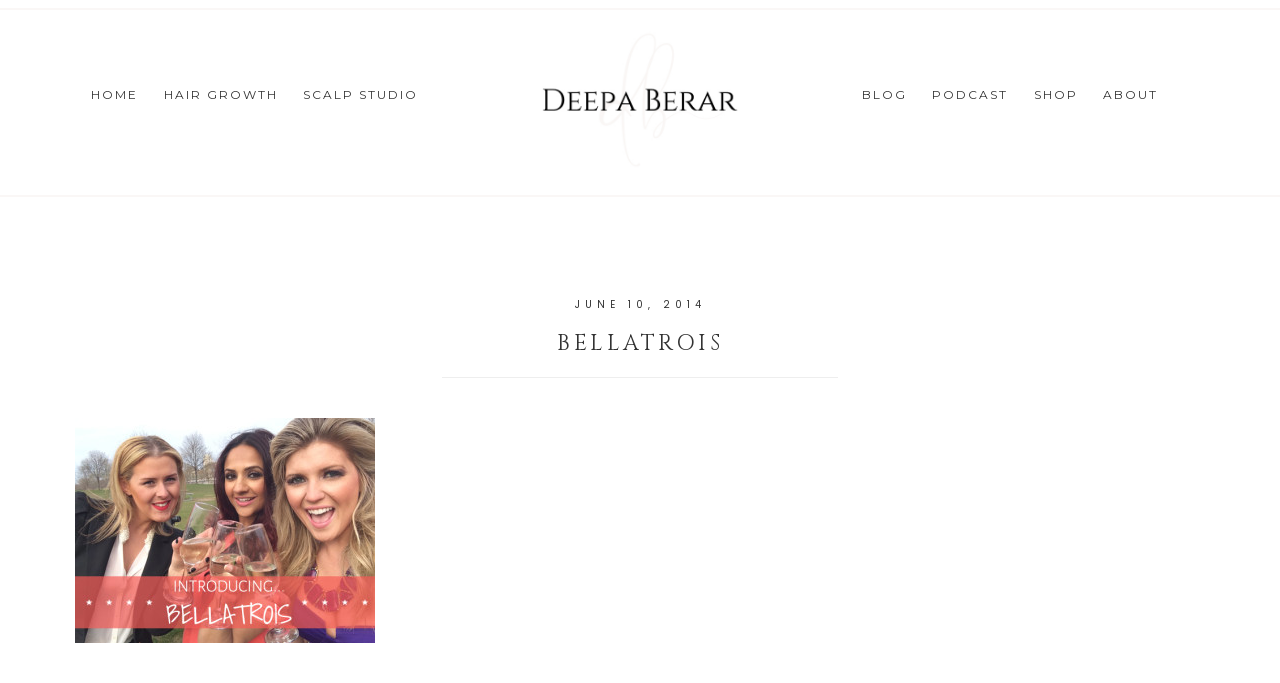

--- FILE ---
content_type: text/html; charset=UTF-8
request_url: https://deepaberar.com/2014/06/11/the-secret-is-finally-out/bellatrois/
body_size: 17061
content:
<!DOCTYPE html>
<html lang="en-US">
<head >
<meta charset="UTF-8" />
<meta name="viewport" content="width=device-width, initial-scale=1" />
<meta name='robots' content='index, follow, max-image-preview:large, max-snippet:-1, max-video-preview:-1' />
<!-- Jetpack Site Verification Tags -->
<meta name="msvalidate.01" content="AF6913274108CC3F311AF29140CC2B54" />
<script>window._wca = window._wca || [];</script>

	<!-- This site is optimized with the Yoast SEO plugin v23.5 - https://yoast.com/wordpress/plugins/seo/ -->
	<title>bellatrois - DEEPA BERAR</title>
	<link rel="canonical" href="https://deepaberar.com/2014/06/11/the-secret-is-finally-out/bellatrois/" />
	<script type="application/ld+json" class="yoast-schema-graph">{"@context":"https://schema.org","@graph":[{"@type":"WebPage","@id":"https://deepaberar.com/2014/06/11/the-secret-is-finally-out/bellatrois/","url":"https://deepaberar.com/2014/06/11/the-secret-is-finally-out/bellatrois/","name":"bellatrois - DEEPA BERAR","isPartOf":{"@id":"https://deepaberar.com/#website"},"primaryImageOfPage":{"@id":"https://deepaberar.com/2014/06/11/the-secret-is-finally-out/bellatrois/#primaryimage"},"image":{"@id":"https://deepaberar.com/2014/06/11/the-secret-is-finally-out/bellatrois/#primaryimage"},"thumbnailUrl":"https://deepaberar.com/blog/wp-content/uploads/2014/06/bellatrois.jpg","datePublished":"2014-06-11T01:31:04+00:00","dateModified":"2014-06-11T01:31:04+00:00","breadcrumb":{"@id":"https://deepaberar.com/2014/06/11/the-secret-is-finally-out/bellatrois/#breadcrumb"},"inLanguage":"en-US","potentialAction":[{"@type":"ReadAction","target":["https://deepaberar.com/2014/06/11/the-secret-is-finally-out/bellatrois/"]}]},{"@type":"ImageObject","inLanguage":"en-US","@id":"https://deepaberar.com/2014/06/11/the-secret-is-finally-out/bellatrois/#primaryimage","url":"https://deepaberar.com/blog/wp-content/uploads/2014/06/bellatrois.jpg","contentUrl":"https://deepaberar.com/blog/wp-content/uploads/2014/06/bellatrois.jpg","width":530,"height":398},{"@type":"BreadcrumbList","@id":"https://deepaberar.com/2014/06/11/the-secret-is-finally-out/bellatrois/#breadcrumb","itemListElement":[{"@type":"ListItem","position":1,"name":"Home","item":"https://deepaberar.com/"},{"@type":"ListItem","position":2,"name":"The secret is finally out!","item":"https://deepaberar.com/2014/06/11/the-secret-is-finally-out/"},{"@type":"ListItem","position":3,"name":"bellatrois"}]},{"@type":"WebSite","@id":"https://deepaberar.com/#website","url":"https://deepaberar.com/","name":"DEEPA BERAR","description":"Hair Growth + Autoimmune Support","potentialAction":[{"@type":"SearchAction","target":{"@type":"EntryPoint","urlTemplate":"https://deepaberar.com/?s={search_term_string}"},"query-input":{"@type":"PropertyValueSpecification","valueRequired":true,"valueName":"search_term_string"}}],"inLanguage":"en-US"}]}</script>
	<!-- / Yoast SEO plugin. -->


<link rel='dns-prefetch' href='//stats.wp.com' />
<link rel='dns-prefetch' href='//secure.gravatar.com' />
<link rel='dns-prefetch' href='//netdna.bootstrapcdn.com' />
<link rel='dns-prefetch' href='//fonts.googleapis.com' />
<link rel='dns-prefetch' href='//code.ionicframework.com' />
<link rel='dns-prefetch' href='//v0.wordpress.com' />
<link rel='dns-prefetch' href='//jetpack.wordpress.com' />
<link rel='dns-prefetch' href='//s0.wp.com' />
<link rel='dns-prefetch' href='//public-api.wordpress.com' />
<link rel='dns-prefetch' href='//0.gravatar.com' />
<link rel='dns-prefetch' href='//1.gravatar.com' />
<link rel='dns-prefetch' href='//2.gravatar.com' />
<link rel='dns-prefetch' href='//c0.wp.com' />
<script type="text/javascript">
/* <![CDATA[ */
window._wpemojiSettings = {"baseUrl":"https:\/\/s.w.org\/images\/core\/emoji\/14.0.0\/72x72\/","ext":".png","svgUrl":"https:\/\/s.w.org\/images\/core\/emoji\/14.0.0\/svg\/","svgExt":".svg","source":{"concatemoji":"https:\/\/deepaberar.com\/blog\/wp-includes\/js\/wp-emoji-release.min.js?ver=6.4.7"}};
/*! This file is auto-generated */
!function(i,n){var o,s,e;function c(e){try{var t={supportTests:e,timestamp:(new Date).valueOf()};sessionStorage.setItem(o,JSON.stringify(t))}catch(e){}}function p(e,t,n){e.clearRect(0,0,e.canvas.width,e.canvas.height),e.fillText(t,0,0);var t=new Uint32Array(e.getImageData(0,0,e.canvas.width,e.canvas.height).data),r=(e.clearRect(0,0,e.canvas.width,e.canvas.height),e.fillText(n,0,0),new Uint32Array(e.getImageData(0,0,e.canvas.width,e.canvas.height).data));return t.every(function(e,t){return e===r[t]})}function u(e,t,n){switch(t){case"flag":return n(e,"\ud83c\udff3\ufe0f\u200d\u26a7\ufe0f","\ud83c\udff3\ufe0f\u200b\u26a7\ufe0f")?!1:!n(e,"\ud83c\uddfa\ud83c\uddf3","\ud83c\uddfa\u200b\ud83c\uddf3")&&!n(e,"\ud83c\udff4\udb40\udc67\udb40\udc62\udb40\udc65\udb40\udc6e\udb40\udc67\udb40\udc7f","\ud83c\udff4\u200b\udb40\udc67\u200b\udb40\udc62\u200b\udb40\udc65\u200b\udb40\udc6e\u200b\udb40\udc67\u200b\udb40\udc7f");case"emoji":return!n(e,"\ud83e\udef1\ud83c\udffb\u200d\ud83e\udef2\ud83c\udfff","\ud83e\udef1\ud83c\udffb\u200b\ud83e\udef2\ud83c\udfff")}return!1}function f(e,t,n){var r="undefined"!=typeof WorkerGlobalScope&&self instanceof WorkerGlobalScope?new OffscreenCanvas(300,150):i.createElement("canvas"),a=r.getContext("2d",{willReadFrequently:!0}),o=(a.textBaseline="top",a.font="600 32px Arial",{});return e.forEach(function(e){o[e]=t(a,e,n)}),o}function t(e){var t=i.createElement("script");t.src=e,t.defer=!0,i.head.appendChild(t)}"undefined"!=typeof Promise&&(o="wpEmojiSettingsSupports",s=["flag","emoji"],n.supports={everything:!0,everythingExceptFlag:!0},e=new Promise(function(e){i.addEventListener("DOMContentLoaded",e,{once:!0})}),new Promise(function(t){var n=function(){try{var e=JSON.parse(sessionStorage.getItem(o));if("object"==typeof e&&"number"==typeof e.timestamp&&(new Date).valueOf()<e.timestamp+604800&&"object"==typeof e.supportTests)return e.supportTests}catch(e){}return null}();if(!n){if("undefined"!=typeof Worker&&"undefined"!=typeof OffscreenCanvas&&"undefined"!=typeof URL&&URL.createObjectURL&&"undefined"!=typeof Blob)try{var e="postMessage("+f.toString()+"("+[JSON.stringify(s),u.toString(),p.toString()].join(",")+"));",r=new Blob([e],{type:"text/javascript"}),a=new Worker(URL.createObjectURL(r),{name:"wpTestEmojiSupports"});return void(a.onmessage=function(e){c(n=e.data),a.terminate(),t(n)})}catch(e){}c(n=f(s,u,p))}t(n)}).then(function(e){for(var t in e)n.supports[t]=e[t],n.supports.everything=n.supports.everything&&n.supports[t],"flag"!==t&&(n.supports.everythingExceptFlag=n.supports.everythingExceptFlag&&n.supports[t]);n.supports.everythingExceptFlag=n.supports.everythingExceptFlag&&!n.supports.flag,n.DOMReady=!1,n.readyCallback=function(){n.DOMReady=!0}}).then(function(){return e}).then(function(){var e;n.supports.everything||(n.readyCallback(),(e=n.source||{}).concatemoji?t(e.concatemoji):e.wpemoji&&e.twemoji&&(t(e.twemoji),t(e.wpemoji)))}))}((window,document),window._wpemojiSettings);
/* ]]> */
</script>
<link rel='stylesheet' id='sbi_styles-css' href='https://deepaberar.com/blog/wp-content/plugins/instagram-feed/css/sbi-styles.min.css?ver=6.9.1' type='text/css' media='all' />
<link rel='stylesheet' id='genesis-simple-share-plugin-css-css' href='https://deepaberar.com/blog/wp-content/plugins/genesis-simple-share/assets/css/share.min.css?ver=0.1.0' type='text/css' media='all' />
<link rel='stylesheet' id='genesis-simple-share-genericons-css-css' href='https://deepaberar.com/blog/wp-content/plugins/genesis-simple-share/assets/css/genericons.min.css?ver=0.1.0' type='text/css' media='all' />
<link rel='stylesheet' id='hello-foxy-theme-css' href='https://deepaberar.com/blog/wp-content/themes/hello_foxy_1_1_0/style.css?ver=1.1.0' type='text/css' media='all' />
<style id='hello-foxy-theme-inline-css' type='text/css'>


.genesis-nav-menu a:hover {
color: #d6bfb3;
}

.social-footer .simple-social-icons ul li a:hover,
.sidebar .simple-social-icons ul li a:hover {
color: #d6bfb3 !important;
}



.accent-text h1,
.front-page .accent-text h1 {
color: #faefe8;
}



.genesis-nav-menu .sub-menu a:hover,
a,
.name {
color: #6f0020;
}

.woocommerce span.onsale {
background-color: #6f0020 !important;
}

.social-page .widget_nav_menu li:hover {
background: #6f0020;
}

.social-page .simple-social-icons ul li a:hover,
.social-page .simple-social-icons ul li a:focus {
color: #6f0020;
border: 2px solid #6f0020;
}


</style>
<style id='wp-emoji-styles-inline-css' type='text/css'>

	img.wp-smiley, img.emoji {
		display: inline !important;
		border: none !important;
		box-shadow: none !important;
		height: 1em !important;
		width: 1em !important;
		margin: 0 0.07em !important;
		vertical-align: -0.1em !important;
		background: none !important;
		padding: 0 !important;
	}
</style>
<link rel='stylesheet' id='wp-block-library-css' href='https://c0.wp.com/c/6.4.7/wp-includes/css/dist/block-library/style.min.css' type='text/css' media='all' />
<link rel='stylesheet' id='mediaelement-css' href='https://c0.wp.com/c/6.4.7/wp-includes/js/mediaelement/mediaelementplayer-legacy.min.css' type='text/css' media='all' />
<link rel='stylesheet' id='wp-mediaelement-css' href='https://c0.wp.com/c/6.4.7/wp-includes/js/mediaelement/wp-mediaelement.min.css' type='text/css' media='all' />
<style id='jetpack-sharing-buttons-style-inline-css' type='text/css'>
.jetpack-sharing-buttons__services-list{display:flex;flex-direction:row;flex-wrap:wrap;gap:0;list-style-type:none;margin:5px;padding:0}.jetpack-sharing-buttons__services-list.has-small-icon-size{font-size:12px}.jetpack-sharing-buttons__services-list.has-normal-icon-size{font-size:16px}.jetpack-sharing-buttons__services-list.has-large-icon-size{font-size:24px}.jetpack-sharing-buttons__services-list.has-huge-icon-size{font-size:36px}@media print{.jetpack-sharing-buttons__services-list{display:none!important}}.editor-styles-wrapper .wp-block-jetpack-sharing-buttons{gap:0;padding-inline-start:0}ul.jetpack-sharing-buttons__services-list.has-background{padding:1.25em 2.375em}
</style>
<style id='powerpress-player-block-style-inline-css' type='text/css'>


</style>
<style id='classic-theme-styles-inline-css' type='text/css'>
/*! This file is auto-generated */
.wp-block-button__link{color:#fff;background-color:#32373c;border-radius:9999px;box-shadow:none;text-decoration:none;padding:calc(.667em + 2px) calc(1.333em + 2px);font-size:1.125em}.wp-block-file__button{background:#32373c;color:#fff;text-decoration:none}
</style>
<style id='global-styles-inline-css' type='text/css'>
body{--wp--preset--color--black: #000000;--wp--preset--color--cyan-bluish-gray: #abb8c3;--wp--preset--color--white: #ffffff;--wp--preset--color--pale-pink: #f78da7;--wp--preset--color--vivid-red: #cf2e2e;--wp--preset--color--luminous-vivid-orange: #ff6900;--wp--preset--color--luminous-vivid-amber: #fcb900;--wp--preset--color--light-green-cyan: #7bdcb5;--wp--preset--color--vivid-green-cyan: #00d084;--wp--preset--color--pale-cyan-blue: #8ed1fc;--wp--preset--color--vivid-cyan-blue: #0693e3;--wp--preset--color--vivid-purple: #9b51e0;--wp--preset--gradient--vivid-cyan-blue-to-vivid-purple: linear-gradient(135deg,rgba(6,147,227,1) 0%,rgb(155,81,224) 100%);--wp--preset--gradient--light-green-cyan-to-vivid-green-cyan: linear-gradient(135deg,rgb(122,220,180) 0%,rgb(0,208,130) 100%);--wp--preset--gradient--luminous-vivid-amber-to-luminous-vivid-orange: linear-gradient(135deg,rgba(252,185,0,1) 0%,rgba(255,105,0,1) 100%);--wp--preset--gradient--luminous-vivid-orange-to-vivid-red: linear-gradient(135deg,rgba(255,105,0,1) 0%,rgb(207,46,46) 100%);--wp--preset--gradient--very-light-gray-to-cyan-bluish-gray: linear-gradient(135deg,rgb(238,238,238) 0%,rgb(169,184,195) 100%);--wp--preset--gradient--cool-to-warm-spectrum: linear-gradient(135deg,rgb(74,234,220) 0%,rgb(151,120,209) 20%,rgb(207,42,186) 40%,rgb(238,44,130) 60%,rgb(251,105,98) 80%,rgb(254,248,76) 100%);--wp--preset--gradient--blush-light-purple: linear-gradient(135deg,rgb(255,206,236) 0%,rgb(152,150,240) 100%);--wp--preset--gradient--blush-bordeaux: linear-gradient(135deg,rgb(254,205,165) 0%,rgb(254,45,45) 50%,rgb(107,0,62) 100%);--wp--preset--gradient--luminous-dusk: linear-gradient(135deg,rgb(255,203,112) 0%,rgb(199,81,192) 50%,rgb(65,88,208) 100%);--wp--preset--gradient--pale-ocean: linear-gradient(135deg,rgb(255,245,203) 0%,rgb(182,227,212) 50%,rgb(51,167,181) 100%);--wp--preset--gradient--electric-grass: linear-gradient(135deg,rgb(202,248,128) 0%,rgb(113,206,126) 100%);--wp--preset--gradient--midnight: linear-gradient(135deg,rgb(2,3,129) 0%,rgb(40,116,252) 100%);--wp--preset--font-size--small: 13px;--wp--preset--font-size--medium: 20px;--wp--preset--font-size--large: 36px;--wp--preset--font-size--x-large: 42px;--wp--preset--font-family--inter: "Inter", sans-serif;--wp--preset--font-family--cardo: Cardo;--wp--preset--spacing--20: 0.44rem;--wp--preset--spacing--30: 0.67rem;--wp--preset--spacing--40: 1rem;--wp--preset--spacing--50: 1.5rem;--wp--preset--spacing--60: 2.25rem;--wp--preset--spacing--70: 3.38rem;--wp--preset--spacing--80: 5.06rem;--wp--preset--shadow--natural: 6px 6px 9px rgba(0, 0, 0, 0.2);--wp--preset--shadow--deep: 12px 12px 50px rgba(0, 0, 0, 0.4);--wp--preset--shadow--sharp: 6px 6px 0px rgba(0, 0, 0, 0.2);--wp--preset--shadow--outlined: 6px 6px 0px -3px rgba(255, 255, 255, 1), 6px 6px rgba(0, 0, 0, 1);--wp--preset--shadow--crisp: 6px 6px 0px rgba(0, 0, 0, 1);}:where(.is-layout-flex){gap: 0.5em;}:where(.is-layout-grid){gap: 0.5em;}body .is-layout-flow > .alignleft{float: left;margin-inline-start: 0;margin-inline-end: 2em;}body .is-layout-flow > .alignright{float: right;margin-inline-start: 2em;margin-inline-end: 0;}body .is-layout-flow > .aligncenter{margin-left: auto !important;margin-right: auto !important;}body .is-layout-constrained > .alignleft{float: left;margin-inline-start: 0;margin-inline-end: 2em;}body .is-layout-constrained > .alignright{float: right;margin-inline-start: 2em;margin-inline-end: 0;}body .is-layout-constrained > .aligncenter{margin-left: auto !important;margin-right: auto !important;}body .is-layout-constrained > :where(:not(.alignleft):not(.alignright):not(.alignfull)){max-width: var(--wp--style--global--content-size);margin-left: auto !important;margin-right: auto !important;}body .is-layout-constrained > .alignwide{max-width: var(--wp--style--global--wide-size);}body .is-layout-flex{display: flex;}body .is-layout-flex{flex-wrap: wrap;align-items: center;}body .is-layout-flex > *{margin: 0;}body .is-layout-grid{display: grid;}body .is-layout-grid > *{margin: 0;}:where(.wp-block-columns.is-layout-flex){gap: 2em;}:where(.wp-block-columns.is-layout-grid){gap: 2em;}:where(.wp-block-post-template.is-layout-flex){gap: 1.25em;}:where(.wp-block-post-template.is-layout-grid){gap: 1.25em;}.has-black-color{color: var(--wp--preset--color--black) !important;}.has-cyan-bluish-gray-color{color: var(--wp--preset--color--cyan-bluish-gray) !important;}.has-white-color{color: var(--wp--preset--color--white) !important;}.has-pale-pink-color{color: var(--wp--preset--color--pale-pink) !important;}.has-vivid-red-color{color: var(--wp--preset--color--vivid-red) !important;}.has-luminous-vivid-orange-color{color: var(--wp--preset--color--luminous-vivid-orange) !important;}.has-luminous-vivid-amber-color{color: var(--wp--preset--color--luminous-vivid-amber) !important;}.has-light-green-cyan-color{color: var(--wp--preset--color--light-green-cyan) !important;}.has-vivid-green-cyan-color{color: var(--wp--preset--color--vivid-green-cyan) !important;}.has-pale-cyan-blue-color{color: var(--wp--preset--color--pale-cyan-blue) !important;}.has-vivid-cyan-blue-color{color: var(--wp--preset--color--vivid-cyan-blue) !important;}.has-vivid-purple-color{color: var(--wp--preset--color--vivid-purple) !important;}.has-black-background-color{background-color: var(--wp--preset--color--black) !important;}.has-cyan-bluish-gray-background-color{background-color: var(--wp--preset--color--cyan-bluish-gray) !important;}.has-white-background-color{background-color: var(--wp--preset--color--white) !important;}.has-pale-pink-background-color{background-color: var(--wp--preset--color--pale-pink) !important;}.has-vivid-red-background-color{background-color: var(--wp--preset--color--vivid-red) !important;}.has-luminous-vivid-orange-background-color{background-color: var(--wp--preset--color--luminous-vivid-orange) !important;}.has-luminous-vivid-amber-background-color{background-color: var(--wp--preset--color--luminous-vivid-amber) !important;}.has-light-green-cyan-background-color{background-color: var(--wp--preset--color--light-green-cyan) !important;}.has-vivid-green-cyan-background-color{background-color: var(--wp--preset--color--vivid-green-cyan) !important;}.has-pale-cyan-blue-background-color{background-color: var(--wp--preset--color--pale-cyan-blue) !important;}.has-vivid-cyan-blue-background-color{background-color: var(--wp--preset--color--vivid-cyan-blue) !important;}.has-vivid-purple-background-color{background-color: var(--wp--preset--color--vivid-purple) !important;}.has-black-border-color{border-color: var(--wp--preset--color--black) !important;}.has-cyan-bluish-gray-border-color{border-color: var(--wp--preset--color--cyan-bluish-gray) !important;}.has-white-border-color{border-color: var(--wp--preset--color--white) !important;}.has-pale-pink-border-color{border-color: var(--wp--preset--color--pale-pink) !important;}.has-vivid-red-border-color{border-color: var(--wp--preset--color--vivid-red) !important;}.has-luminous-vivid-orange-border-color{border-color: var(--wp--preset--color--luminous-vivid-orange) !important;}.has-luminous-vivid-amber-border-color{border-color: var(--wp--preset--color--luminous-vivid-amber) !important;}.has-light-green-cyan-border-color{border-color: var(--wp--preset--color--light-green-cyan) !important;}.has-vivid-green-cyan-border-color{border-color: var(--wp--preset--color--vivid-green-cyan) !important;}.has-pale-cyan-blue-border-color{border-color: var(--wp--preset--color--pale-cyan-blue) !important;}.has-vivid-cyan-blue-border-color{border-color: var(--wp--preset--color--vivid-cyan-blue) !important;}.has-vivid-purple-border-color{border-color: var(--wp--preset--color--vivid-purple) !important;}.has-vivid-cyan-blue-to-vivid-purple-gradient-background{background: var(--wp--preset--gradient--vivid-cyan-blue-to-vivid-purple) !important;}.has-light-green-cyan-to-vivid-green-cyan-gradient-background{background: var(--wp--preset--gradient--light-green-cyan-to-vivid-green-cyan) !important;}.has-luminous-vivid-amber-to-luminous-vivid-orange-gradient-background{background: var(--wp--preset--gradient--luminous-vivid-amber-to-luminous-vivid-orange) !important;}.has-luminous-vivid-orange-to-vivid-red-gradient-background{background: var(--wp--preset--gradient--luminous-vivid-orange-to-vivid-red) !important;}.has-very-light-gray-to-cyan-bluish-gray-gradient-background{background: var(--wp--preset--gradient--very-light-gray-to-cyan-bluish-gray) !important;}.has-cool-to-warm-spectrum-gradient-background{background: var(--wp--preset--gradient--cool-to-warm-spectrum) !important;}.has-blush-light-purple-gradient-background{background: var(--wp--preset--gradient--blush-light-purple) !important;}.has-blush-bordeaux-gradient-background{background: var(--wp--preset--gradient--blush-bordeaux) !important;}.has-luminous-dusk-gradient-background{background: var(--wp--preset--gradient--luminous-dusk) !important;}.has-pale-ocean-gradient-background{background: var(--wp--preset--gradient--pale-ocean) !important;}.has-electric-grass-gradient-background{background: var(--wp--preset--gradient--electric-grass) !important;}.has-midnight-gradient-background{background: var(--wp--preset--gradient--midnight) !important;}.has-small-font-size{font-size: var(--wp--preset--font-size--small) !important;}.has-medium-font-size{font-size: var(--wp--preset--font-size--medium) !important;}.has-large-font-size{font-size: var(--wp--preset--font-size--large) !important;}.has-x-large-font-size{font-size: var(--wp--preset--font-size--x-large) !important;}
.wp-block-navigation a:where(:not(.wp-element-button)){color: inherit;}
:where(.wp-block-post-template.is-layout-flex){gap: 1.25em;}:where(.wp-block-post-template.is-layout-grid){gap: 1.25em;}
:where(.wp-block-columns.is-layout-flex){gap: 2em;}:where(.wp-block-columns.is-layout-grid){gap: 2em;}
.wp-block-pullquote{font-size: 1.5em;line-height: 1.6;}
</style>
<link rel='stylesheet' id='aalb_basics_css-css' href='https://deepaberar.com/blog/wp-content/plugins/amazon-associates-link-builder/css/aalb_basics.css?ver=1.9.3' type='text/css' media='all' />
<link rel='stylesheet' id='typed-cursor-css' href='https://deepaberar.com/blog/wp-content/plugins/animated-typing-effect/assets/css/cursor.css?ver=6.4.7' type='text/css' media='all' />
<link rel='stylesheet' id='woocommerce-layout-css' href='https://c0.wp.com/p/woocommerce/9.1.2/assets/css/woocommerce-layout.css' type='text/css' media='all' />
<style id='woocommerce-layout-inline-css' type='text/css'>

	.infinite-scroll .woocommerce-pagination {
		display: none;
	}
</style>
<link rel='stylesheet' id='woocommerce-smallscreen-css' href='https://c0.wp.com/p/woocommerce/9.1.2/assets/css/woocommerce-smallscreen.css' type='text/css' media='only screen and (max-width: 768px)' />
<link rel='stylesheet' id='woocommerce-general-css' href='https://c0.wp.com/p/woocommerce/9.1.2/assets/css/woocommerce.css' type='text/css' media='all' />
<style id='woocommerce-inline-inline-css' type='text/css'>
.woocommerce form .form-row .required { visibility: visible; }
</style>
<link rel='stylesheet' id='testimonial-rotator-style-css' href='https://deepaberar.com/blog/wp-content/plugins/testimonial-rotator/testimonial-rotator-style.css?ver=6.4.7' type='text/css' media='all' />
<link rel='stylesheet' id='font-awesome-css' href='//netdna.bootstrapcdn.com/font-awesome/latest/css/font-awesome.min.css?ver=6.4.7' type='text/css' media='all' />
<link rel='stylesheet' id='hyd-google-fonts-css' href='//fonts.googleapis.com/css?family=Montserrat%3A400%2C700%7CCinzel%7CPoppins&#038;ver=6.4.7' type='text/css' media='all' />
<link rel='stylesheet' id='ionicons-css' href='//code.ionicframework.com/ionicons/2.0.1/css/ionicons.min.css?ver=6.4.7' type='text/css' media='all' />
<link rel='stylesheet' id='dflip-style-css' href='https://deepaberar.com/blog/wp-content/plugins/dflip/assets/css/dflip.min.css?ver=2.4.13' type='text/css' media='all' />
<link rel='stylesheet' id='simple-social-icons-font-css' href='https://deepaberar.com/blog/wp-content/plugins/simple-social-icons/css/style.css?ver=3.0.2' type='text/css' media='all' />
<link rel='stylesheet' id='__EPYT__style-css' href='https://deepaberar.com/blog/wp-content/plugins/youtube-embed-plus/styles/ytprefs.min.css?ver=14.2.3' type='text/css' media='all' />
<style id='__EPYT__style-inline-css' type='text/css'>

                .epyt-gallery-thumb {
                        width: 33.333%;
                }
                
</style>
<link rel='stylesheet' id='jetpack_css-css' href='https://c0.wp.com/p/jetpack/13.6.1/css/jetpack.css' type='text/css' media='all' />
<script type="text/javascript" src="https://c0.wp.com/c/6.4.7/wp-includes/js/jquery/jquery.min.js" id="jquery-core-js"></script>
<script type="text/javascript" src="https://c0.wp.com/c/6.4.7/wp-includes/js/jquery/jquery-migrate.min.js" id="jquery-migrate-js"></script>
<script type="text/javascript" src="https://deepaberar.com/blog/wp-content/plugins/genesis-simple-share/assets/js/sharrre/jquery.sharrre.min.js?ver=0.1.0" id="genesis-simple-share-plugin-js-js"></script>
<script type="text/javascript" src="https://deepaberar.com/blog/wp-content/plugins/genesis-simple-share/assets/js/waypoints.min.js?ver=0.1.0" id="genesis-simple-share-waypoint-js-js"></script>
<script type="text/javascript" src="https://c0.wp.com/p/woocommerce/9.1.2/assets/js/jquery-blockui/jquery.blockUI.min.js" id="jquery-blockui-js" defer="defer" data-wp-strategy="defer"></script>
<script type="text/javascript" id="wc-add-to-cart-js-extra">
/* <![CDATA[ */
var wc_add_to_cart_params = {"ajax_url":"\/blog\/wp-admin\/admin-ajax.php","wc_ajax_url":"\/?wc-ajax=%%endpoint%%","i18n_view_cart":"View cart","cart_url":"https:\/\/deepaberar.com\/cart\/","is_cart":"","cart_redirect_after_add":"no"};
/* ]]> */
</script>
<script type="text/javascript" src="https://c0.wp.com/p/woocommerce/9.1.2/assets/js/frontend/add-to-cart.min.js" id="wc-add-to-cart-js" defer="defer" data-wp-strategy="defer"></script>
<script type="text/javascript" src="https://c0.wp.com/p/woocommerce/9.1.2/assets/js/js-cookie/js.cookie.min.js" id="js-cookie-js" defer="defer" data-wp-strategy="defer"></script>
<script type="text/javascript" id="woocommerce-js-extra">
/* <![CDATA[ */
var woocommerce_params = {"ajax_url":"\/blog\/wp-admin\/admin-ajax.php","wc_ajax_url":"\/?wc-ajax=%%endpoint%%"};
/* ]]> */
</script>
<script type="text/javascript" src="https://c0.wp.com/p/woocommerce/9.1.2/assets/js/frontend/woocommerce.min.js" id="woocommerce-js" defer="defer" data-wp-strategy="defer"></script>
<script type="text/javascript" src="https://deepaberar.com/blog/wp-content/plugins/testimonial-rotator/js/jquery.cycletwo.js?ver=6.4.7" id="cycletwo-js"></script>
<script type="text/javascript" src="https://deepaberar.com/blog/wp-content/plugins/testimonial-rotator/js/jquery.cycletwo.addons.js?ver=6.4.7" id="cycletwo-addons-js"></script>
<script type="text/javascript" src="https://stats.wp.com/s-202545.js" id="woocommerce-analytics-js" defer="defer" data-wp-strategy="defer"></script>
<script type="text/javascript" src="https://deepaberar.com/blog/wp-content/themes/hello_foxy_1_1_0/js/nav.js?ver=1.0.0" id="global-script-js"></script>
<script type="text/javascript" id="__ytprefs__-js-extra">
/* <![CDATA[ */
var _EPYT_ = {"ajaxurl":"https:\/\/deepaberar.com\/blog\/wp-admin\/admin-ajax.php","security":"5660080021","gallery_scrolloffset":"20","eppathtoscripts":"https:\/\/deepaberar.com\/blog\/wp-content\/plugins\/youtube-embed-plus\/scripts\/","eppath":"https:\/\/deepaberar.com\/blog\/wp-content\/plugins\/youtube-embed-plus\/","epresponsiveselector":"[\"iframe.__youtube_prefs_widget__\"]","epdovol":"1","version":"14.2.3","evselector":"iframe.__youtube_prefs__[src], iframe[src*=\"youtube.com\/embed\/\"], iframe[src*=\"youtube-nocookie.com\/embed\/\"]","ajax_compat":"","maxres_facade":"eager","ytapi_load":"light","pause_others":"","stopMobileBuffer":"1","facade_mode":"","not_live_on_channel":""};
/* ]]> */
</script>
<script type="text/javascript" src="https://deepaberar.com/blog/wp-content/plugins/youtube-embed-plus/scripts/ytprefs.min.js?ver=14.2.3" id="__ytprefs__-js"></script>
<link rel="https://api.w.org/" href="https://deepaberar.com/wp-json/" /><link rel="alternate" type="application/json" href="https://deepaberar.com/wp-json/wp/v2/media/1552" /><link rel="EditURI" type="application/rsd+xml" title="RSD" href="https://deepaberar.com/blog/xmlrpc.php?rsd" />
<meta name="generator" content="WordPress 6.4.7" />
<meta name="generator" content="WooCommerce 9.1.2" />
<link rel='shortlink' href='https://wp.me/aaqS0s-p2' />
<link rel="alternate" type="application/json+oembed" href="https://deepaberar.com/wp-json/oembed/1.0/embed?url=https%3A%2F%2Fdeepaberar.com%2F2014%2F06%2F11%2Fthe-secret-is-finally-out%2Fbellatrois%2F" />
<link rel="alternate" type="text/xml+oembed" href="https://deepaberar.com/wp-json/oembed/1.0/embed?url=https%3A%2F%2Fdeepaberar.com%2F2014%2F06%2F11%2Fthe-secret-is-finally-out%2Fbellatrois%2F&#038;format=xml" />
            <script type="text/javascript"><!--
                                function powerpress_pinw(pinw_url){window.open(pinw_url, 'PowerPressPlayer','toolbar=0,status=0,resizable=1,width=460,height=320');	return false;}
                //-->

                // tabnab protection
                window.addEventListener('load', function () {
                    // make all links have rel="noopener noreferrer"
                    document.querySelectorAll('a[target="_blank"]').forEach(link => {
                        link.setAttribute('rel', 'noopener noreferrer');
                    });
                });
            </script>
            	<style>img#wpstats{display:none}</style>
		<link rel="pingback" href="https://deepaberar.com/blog/xmlrpc.php" />
<script>
  fbq('track', 'InitiateCheckout');
</script>
<meta name="p:domain_verify" content="3c540370ddf6131c5553b91912bcdcb1"/><style type="text/css">.site-title a { background: url(https://deepaberar.com/blog/wp-content/uploads/2019/06/New-site-header.jpg) no-repeat !important; }</style>
	<noscript><style>.woocommerce-product-gallery{ opacity: 1 !important; }</style></noscript>
	
<!-- Meta Pixel Code -->
<script type='text/javascript'>
!function(f,b,e,v,n,t,s){if(f.fbq)return;n=f.fbq=function(){n.callMethod?
n.callMethod.apply(n,arguments):n.queue.push(arguments)};if(!f._fbq)f._fbq=n;
n.push=n;n.loaded=!0;n.version='2.0';n.queue=[];t=b.createElement(e);t.async=!0;
t.src=v;s=b.getElementsByTagName(e)[0];s.parentNode.insertBefore(t,s)}(window,
document,'script','https://connect.facebook.net/en_US/fbevents.js?v=next');
</script>
<!-- End Meta Pixel Code -->

      <script type='text/javascript'>
        var url = window.location.origin + '?ob=open-bridge';
        fbq('set', 'openbridge', '2479835625580378', url);
      </script>
    <script type='text/javascript'>fbq('init', '2479835625580378', {}, {
    "agent": "wordpress-6.4.7-3.0.14"
})</script><script type='text/javascript'>
    fbq('track', 'PageView', []);
  </script>
<!-- Meta Pixel Code -->
<noscript>
<img height="1" width="1" style="display:none" alt="fbpx"
src="https://www.facebook.com/tr?id=2479835625580378&ev=PageView&noscript=1" />
</noscript>
<!-- End Meta Pixel Code -->

<!-- Jetpack Open Graph Tags -->
<meta property="og:type" content="article" />
<meta property="og:title" content="bellatrois" />
<meta property="og:url" content="https://deepaberar.com/2014/06/11/the-secret-is-finally-out/bellatrois/" />
<meta property="og:description" content="Visit the post for more." />
<meta property="article:published_time" content="2014-06-11T01:31:04+00:00" />
<meta property="article:modified_time" content="2014-06-11T01:31:04+00:00" />
<meta property="og:site_name" content="DEEPA BERAR" />
<meta property="og:image" content="https://deepaberar.com/blog/wp-content/uploads/2014/06/bellatrois.jpg" />
<meta property="og:image:alt" content="" />
<meta property="og:locale" content="en_US" />
<meta name="twitter:text:title" content="bellatrois" />
<meta name="twitter:image" content="https://deepaberar.com/blog/wp-content/uploads/2014/06/bellatrois.jpg?w=640" />
<meta name="twitter:card" content="summary_large_image" />
<meta name="twitter:description" content="Visit the post for more." />

<!-- End Jetpack Open Graph Tags -->
<style id='wp-fonts-local' type='text/css'>
@font-face{font-family:Inter;font-style:normal;font-weight:300 900;font-display:fallback;src:url('https://deepaberar.com/blog/wp-content/plugins/woocommerce/assets/fonts/Inter-VariableFont_slnt,wght.woff2') format('woff2');font-stretch:normal;}
@font-face{font-family:Cardo;font-style:normal;font-weight:400;font-display:fallback;src:url('https://deepaberar.com/blog/wp-content/plugins/woocommerce/assets/fonts/cardo_normal_400.woff2') format('woff2');}
</style>
<link rel="icon" href="https://deepaberar.com/blog/wp-content/uploads/2019/06/cropped-logo2-1-32x32.jpg" sizes="32x32" />
<link rel="icon" href="https://deepaberar.com/blog/wp-content/uploads/2019/06/cropped-logo2-1-192x192.jpg" sizes="192x192" />
<link rel="apple-touch-icon" href="https://deepaberar.com/blog/wp-content/uploads/2019/06/cropped-logo2-1-180x180.jpg" />
<meta name="msapplication-TileImage" content="https://deepaberar.com/blog/wp-content/uploads/2019/06/cropped-logo2-1-270x270.jpg" />
<style type="text/css" id="wp-custom-css">.instagram {
list-style-type: none;
text-align: center; 
display: block;	
font-size: 17px;
padding: 5px;
}
.instagram a:link {
display: block;
color: black;
font-size: 17px;
border-style: solid;
border-width: 1px;
border-color: #d6bfb3;
background-color: #d6bfb3; 
border-radius: 25px;	
padding: 8px;
height: 50px;
margin-top: 50px;		
}
.instagram a:visited {
display: block;
color: black;
border-color: #d6bfb3;
background-color: #d6bfb3; 
}
.instagram a:hover {
color: black;
display: block;
background-color: #d6bfb3; 
}
section.linkAnnotation a, a.linkAnnotation, a.customLinkAnnotation, .customHtmlAnnotation, .customVideoAnnotation{
    opacity:0; 
}
.container {
list-style-type: none;
text-align: center; 
display: block;	
font-size: 17px;
padding: 5px;
color: black;
font-size: 17px;
border-style: solid;
border-width: 1px;
border-color: #d6bfb3;
background-color: #ffffff; 
border-radius: 25px;	
padding: 15px;
height: 200px;
width: 300px;
margin: 10px;
box-shadow: 3px 3px 7px #d9d9d9;
}</style></head>
<body class="attachment attachment-template-default single single-attachment postid-1552 attachmentid-1552 attachment-jpeg theme-genesis woocommerce-no-js custom-header header-image header-full-width full-width-content genesis-breadcrumbs-hidden genesis-footer-widgets-visible"><a href="#0" class="to-top" title="Back To Top">Top</a><div class="site-container"><div class="small-wrap"><nav class="nav-small"></nav></div><header class="site-header"><div class="wrap"><div class="title-area"><p class="site-title"><a href="https://deepaberar.com/">DEEPA BERAR</a></p><p class="site-description">Hair Growth + Autoimmune Support</p></div></div></header><div class="navigation-container"><nav class="nav-primary" aria-label="Main"><div class="wrap"><ul id="menu-left-menu" class="menu genesis-nav-menu menu-primary"><li id="menu-item-11133" class="menu-item menu-item-type-custom menu-item-object-custom menu-item-home menu-item-11133"><a href="https://deepaberar.com"><span class="sub"></span><span >Home</span></a></li>
<li id="menu-item-11134" class="menu-item menu-item-type-taxonomy menu-item-object-category menu-item-11134"><a href="https://deepaberar.com/category/alopecia/"><span class="sub"></span><span >Hair Growth</span></a></li>
<li id="menu-item-11137" class="menu-item menu-item-type-post_type menu-item-object-page menu-item-11137"><a href="https://deepaberar.com/scalp-micropigmentation/"><span class="sub"></span><span >Scalp Studio</span></a></li>
</ul></div></nav><nav class="nav-secondary" aria-label="Secondary"><div class="wrap"><ul id="menu-right-menu" class="menu genesis-nav-menu menu-secondary"><li id="menu-item-11111" class="menu-item menu-item-type-post_type menu-item-object-page menu-item-11111"><a href="https://deepaberar.com/blog/"><span >Blog</span></a></li>
<li id="menu-item-11113" class="menu-item menu-item-type-taxonomy menu-item-object-category menu-item-11113"><a href="https://deepaberar.com/category/podcast/"><span >Podcast</span></a></li>
<li id="menu-item-11123" class="menu-item menu-item-type-post_type menu-item-object-page menu-item-11123"><a href="https://deepaberar.com/shop-db/"><span >Shop</span></a></li>
<li id="menu-item-11115" class="menu-item menu-item-type-post_type menu-item-object-page menu-item-11115"><a href="https://deepaberar.com/about/"><span >About</span></a></li>
</ul></div></nav></div><div class="site-inner"><div class="content-sidebar-wrap"><main class="content"><article class="post-1552 attachment type-attachment status-inherit entry" aria-label="bellatrois"><header class="entry-header"><p class="entry-meta"><time class="entry-time">June 10, 2014</time></p><h1 class="entry-title">bellatrois</h1>
</header><div class="entry-content"><p class="attachment"><a href='https://deepaberar.com/blog/wp-content/uploads/2014/06/bellatrois.jpg'><img decoding="async" width="300" height="225" src="https://deepaberar.com/blog/wp-content/uploads/2014/06/bellatrois-300x225.jpg" class="attachment-medium size-medium" alt="" srcset="https://deepaberar.com/blog/wp-content/uploads/2014/06/bellatrois-300x225.jpg 300w, https://deepaberar.com/blog/wp-content/uploads/2014/06/bellatrois.jpg 530w" sizes="(max-width: 300px) 100vw, 300px" /></a></p>
</div><footer class="entry-footer"><div class="prev-next-navigation"><div class="previous"><a href="https://deepaberar.com/2014/06/11/the-secret-is-finally-out/" rel="prev">Previous</a></div></div><!-- .prev-next-navigation --></footer></article>
		<div id="respond" class="comment-respond">
			<h3 id="reply-title" class="comment-reply-title">Leave a Reply<small><a rel="nofollow" id="cancel-comment-reply-link" href="/2014/06/11/the-secret-is-finally-out/bellatrois/#respond" style="display:none;">Cancel reply</a></small></h3>			<form id="commentform" class="comment-form">
				<iframe
					title="Comment Form"
					src="https://jetpack.wordpress.com/jetpack-comment/?blogid=154167492&#038;postid=1552&#038;comment_registration=0&#038;require_name_email=1&#038;stc_enabled=1&#038;stb_enabled=1&#038;show_avatars=1&#038;avatar_default=mystery&#038;greeting=Leave+a+Reply&#038;jetpack_comments_nonce=50d4390c4e&#038;greeting_reply=Leave+a+Reply+to+%25s&#038;color_scheme=light&#038;lang=en_US&#038;jetpack_version=13.6.1&#038;show_cookie_consent=10&#038;has_cookie_consent=0&#038;is_current_user_subscribed=0&#038;token_key=%3Bnormal%3B&#038;sig=745d328968bcf20c3b5a2eb4602f149da21ecb94#parent=https%3A%2F%2Fdeepaberar.com%2F2014%2F06%2F11%2Fthe-secret-is-finally-out%2Fbellatrois%2F"
											name="jetpack_remote_comment"
						style="width:100%; height: 430px; border:0;"
										class="jetpack_remote_comment"
					id="jetpack_remote_comment"
					sandbox="allow-same-origin allow-top-navigation allow-scripts allow-forms allow-popups"
				>
									</iframe>
									<!--[if !IE]><!-->
					<script>
						document.addEventListener('DOMContentLoaded', function () {
							var commentForms = document.getElementsByClassName('jetpack_remote_comment');
							for (var i = 0; i < commentForms.length; i++) {
								commentForms[i].allowTransparency = false;
								commentForms[i].scrolling = 'no';
							}
						});
					</script>
					<!--<![endif]-->
							</form>
		</div>

		
		<input type="hidden" name="comment_parent" id="comment_parent" value="" />

		</main></div></div><div class="footer-widgets"><div class="wrap"><div class="widget-area footer-widgets-1 footer-widget-area"><section id="nav_menu-2" class="widget widget_nav_menu"><div class="widget-wrap"><div class="menu-small-menu-social-and-search-container"><ul id="menu-small-menu-social-and-search" class="menu"><li id="menu-item-11100" class="menu-item menu-item-type-post_type menu-item-object-page menu-item-11100"><a href="https://deepaberar.com/about/">About</a></li>
<li id="menu-item-11101" class="menu-item menu-item-type-post_type menu-item-object-page menu-item-11101"><a href="https://deepaberar.com/contact/">Contact</a></li>
<li id="menu-item-11102" class="menu-item menu-item-type-post_type menu-item-object-page menu-item-11102"><a href="https://deepaberar.com/subscribe-to-deepaberar-com/">Subscribe<span class="sub"></span></a></li>
<li id="menu-item-11103" class="menu-item menu-item-type-taxonomy menu-item-object-category menu-item-11103"><a href="https://deepaberar.com/category/alopecia/">Alopecia</a></li>
<li id="menu-item-11104" class="menu-item menu-item-type-taxonomy menu-item-object-category menu-item-11104"><a href="https://deepaberar.com/category/hair-loss/">Hair Loss</a></li>
<li id="menu-item-11105" class="menu-item menu-item-type-taxonomy menu-item-object-category menu-item-11105"><a href="https://deepaberar.com/category/makeup/">Makeup</a></li>
<li id="menu-item-11106" class="menu-item menu-item-type-taxonomy menu-item-object-category menu-item-11106"><a href="https://deepaberar.com/category/hair-tutorials/">Hair Tutorials</a></li>
</ul></div></div></section>
<section id="text-36" class="widget widget_text"><div class="widget-wrap">			<div class="textwidget"><p><img loading="lazy" decoding="async" src="https://deepaberar.com/blog/wp-content/uploads/2022/01/Welcome-badge-no-background-300x300.png" alt="" width="300" height="300" class="aligncenter size-medium wp-image-11089" srcset="https://deepaberar.com/blog/wp-content/uploads/2022/01/Welcome-badge-no-background-300x300.png 300w, https://deepaberar.com/blog/wp-content/uploads/2022/01/Welcome-badge-no-background-150x150.png 150w, https://deepaberar.com/blog/wp-content/uploads/2022/01/Welcome-badge-no-background-768x768.png 768w, https://deepaberar.com/blog/wp-content/uploads/2022/01/Welcome-badge-no-background-500x500.png 500w, https://deepaberar.com/blog/wp-content/uploads/2022/01/Welcome-badge-no-background-655x655.png 655w, https://deepaberar.com/blog/wp-content/uploads/2022/01/Welcome-badge-no-background-100x100.png 100w, https://deepaberar.com/blog/wp-content/uploads/2022/01/Welcome-badge-no-background.png 1000w" sizes="(max-width: 300px) 100vw, 300px" /></p>
</div>
		</div></section>
</div></div></div><div class="social-bar widget-area"><div class="social-wrap"><section id="text-35" class="widget widget_text"><div class="widget-wrap">			<div class="textwidget">
<div id="sb_instagram"  class="sbi sbi_mob_col_1 sbi_tab_col_2 sbi_col_6" style="padding-bottom: 10px; width: 100%; height: 100%;"	 data-feedid="*1"  data-res="auto" data-cols="6" data-colsmobile="1" data-colstablet="2" data-num="6" data-nummobile="" data-item-padding="5"	 data-shortcode-atts="{}"  data-postid="1552" data-locatornonce="e679bc6eec" data-imageaspectratio="1:1" data-sbi-flags="favorLocal">
	
	<div id="sbi_images"  style="gap: 10px;">
		<div class="sbi_item sbi_type_video sbi_new sbi_transition"
	id="sbi_18081721399497355" data-date="1733141237">
	<div class="sbi_photo_wrap">
		<a class="sbi_photo" href="https://www.instagram.com/reel/DDE0rj-Sauo/" target="_blank" rel="noopener nofollow" data-full-res="https://scontent-lax3-2.cdninstagram.com/v/t51.75761-15/468988885_18474907060063485_2605590282662939230_n.jpg?_nc_cat=100&#038;ccb=1-7&#038;_nc_sid=18de74&#038;_nc_ohc=qBjtZ-iAvckQ7kNvgFu9PsC&#038;_nc_zt=23&#038;_nc_ht=scontent-lax3-2.cdninstagram.com&#038;edm=ANo9K5cEAAAA&#038;_nc_gid=AX--eV2JAdVXuIO88SJ9ent&#038;oh=00_AYAJP3SOnnxMnqv87f_zrvqLqrICGRUiq3VX8FRjaXR6fg&#038;oe=67569C95" data-img-src-set="{&quot;d&quot;:&quot;https:\/\/scontent-lax3-2.cdninstagram.com\/v\/t51.75761-15\/468988885_18474907060063485_2605590282662939230_n.jpg?_nc_cat=100&amp;ccb=1-7&amp;_nc_sid=18de74&amp;_nc_ohc=qBjtZ-iAvckQ7kNvgFu9PsC&amp;_nc_zt=23&amp;_nc_ht=scontent-lax3-2.cdninstagram.com&amp;edm=ANo9K5cEAAAA&amp;_nc_gid=AX--eV2JAdVXuIO88SJ9ent&amp;oh=00_AYAJP3SOnnxMnqv87f_zrvqLqrICGRUiq3VX8FRjaXR6fg&amp;oe=67569C95&quot;,&quot;150&quot;:&quot;https:\/\/scontent-lax3-2.cdninstagram.com\/v\/t51.75761-15\/468988885_18474907060063485_2605590282662939230_n.jpg?_nc_cat=100&amp;ccb=1-7&amp;_nc_sid=18de74&amp;_nc_ohc=qBjtZ-iAvckQ7kNvgFu9PsC&amp;_nc_zt=23&amp;_nc_ht=scontent-lax3-2.cdninstagram.com&amp;edm=ANo9K5cEAAAA&amp;_nc_gid=AX--eV2JAdVXuIO88SJ9ent&amp;oh=00_AYAJP3SOnnxMnqv87f_zrvqLqrICGRUiq3VX8FRjaXR6fg&amp;oe=67569C95&quot;,&quot;320&quot;:&quot;https:\/\/scontent-lax3-2.cdninstagram.com\/v\/t51.75761-15\/468988885_18474907060063485_2605590282662939230_n.jpg?_nc_cat=100&amp;ccb=1-7&amp;_nc_sid=18de74&amp;_nc_ohc=qBjtZ-iAvckQ7kNvgFu9PsC&amp;_nc_zt=23&amp;_nc_ht=scontent-lax3-2.cdninstagram.com&amp;edm=ANo9K5cEAAAA&amp;_nc_gid=AX--eV2JAdVXuIO88SJ9ent&amp;oh=00_AYAJP3SOnnxMnqv87f_zrvqLqrICGRUiq3VX8FRjaXR6fg&amp;oe=67569C95&quot;,&quot;640&quot;:&quot;https:\/\/scontent-lax3-2.cdninstagram.com\/v\/t51.75761-15\/468988885_18474907060063485_2605590282662939230_n.jpg?_nc_cat=100&amp;ccb=1-7&amp;_nc_sid=18de74&amp;_nc_ohc=qBjtZ-iAvckQ7kNvgFu9PsC&amp;_nc_zt=23&amp;_nc_ht=scontent-lax3-2.cdninstagram.com&amp;edm=ANo9K5cEAAAA&amp;_nc_gid=AX--eV2JAdVXuIO88SJ9ent&amp;oh=00_AYAJP3SOnnxMnqv87f_zrvqLqrICGRUiq3VX8FRjaXR6fg&amp;oe=67569C95&quot;}">
			<span class="sbi-screenreader">Navigating gluten-free eating in India is easier t</span>
						<svg style="color: rgba(255,255,255,1)" class="svg-inline--fa fa-play fa-w-14 sbi_playbtn" aria-label="Play" aria-hidden="true" data-fa-processed="" data-prefix="fa" data-icon="play" role="presentation" xmlns="http://www.w3.org/2000/svg" viewBox="0 0 448 512"><path fill="currentColor" d="M424.4 214.7L72.4 6.6C43.8-10.3 0 6.1 0 47.9V464c0 37.5 40.7 60.1 72.4 41.3l352-208c31.4-18.5 31.5-64.1 0-82.6z"></path></svg>			<img decoding="async" src="https://deepaberar.com/blog/wp-content/plugins/instagram-feed/img/placeholder.png" alt="Navigating gluten-free eating in India is easier than you think!

There are so many delicious alternatives to traditional atta (wheat flour):

Corn Flour (Makai Ka Atta): Perfect for making makki di roti, which is delicious, especially with saag!

Jowar Atta (Sorghum): Great for soft rotis and has a mild, nutty flavor that goes perfectly with spicy curries

Besan (Chickpea Flour): A gluten-free staple for making pakoras and dhokla

Rice Flour: A versatile option for South Indian favorites like dosa and idli

Basmati Rice: When in doubt, rice is always a great option

India is full of naturally gluten-free dishes!

Do you have a favorite gluten-free Indian meal? Would love to know your recs 👇🏽

#glutenfreeinindia #glutenfreeeating #healthytraveltips #indianfoodlover #allergyfriendlyeats #glutenfreejourney" aria-hidden="true">
		</a>
	</div>
</div><div class="sbi_item sbi_type_carousel sbi_new sbi_transition"
	id="sbi_18015628544399121" data-date="1732804933">
	<div class="sbi_photo_wrap">
		<a class="sbi_photo" href="https://www.instagram.com/p/DC6zW-lSeDK/" target="_blank" rel="noopener nofollow" data-full-res="https://scontent-lax3-2.cdninstagram.com/v/t51.75761-15/468686088_18474155728063485_8137970065196939833_n.jpg?_nc_cat=107&#038;ccb=1-7&#038;_nc_sid=18de74&#038;_nc_ohc=mB8bhB-3mTYQ7kNvgFq8muq&#038;_nc_zt=23&#038;_nc_ht=scontent-lax3-2.cdninstagram.com&#038;edm=ANo9K5cEAAAA&#038;_nc_gid=AX--eV2JAdVXuIO88SJ9ent&#038;oh=00_AYC1wecKSDloxHdtN7pwjUri_0j4bY9OGFt-Ytt_Kz0seQ&#038;oe=6756A061" data-img-src-set="{&quot;d&quot;:&quot;https:\/\/scontent-lax3-2.cdninstagram.com\/v\/t51.75761-15\/468686088_18474155728063485_8137970065196939833_n.jpg?_nc_cat=107&amp;ccb=1-7&amp;_nc_sid=18de74&amp;_nc_ohc=mB8bhB-3mTYQ7kNvgFq8muq&amp;_nc_zt=23&amp;_nc_ht=scontent-lax3-2.cdninstagram.com&amp;edm=ANo9K5cEAAAA&amp;_nc_gid=AX--eV2JAdVXuIO88SJ9ent&amp;oh=00_AYC1wecKSDloxHdtN7pwjUri_0j4bY9OGFt-Ytt_Kz0seQ&amp;oe=6756A061&quot;,&quot;150&quot;:&quot;https:\/\/scontent-lax3-2.cdninstagram.com\/v\/t51.75761-15\/468686088_18474155728063485_8137970065196939833_n.jpg?_nc_cat=107&amp;ccb=1-7&amp;_nc_sid=18de74&amp;_nc_ohc=mB8bhB-3mTYQ7kNvgFq8muq&amp;_nc_zt=23&amp;_nc_ht=scontent-lax3-2.cdninstagram.com&amp;edm=ANo9K5cEAAAA&amp;_nc_gid=AX--eV2JAdVXuIO88SJ9ent&amp;oh=00_AYC1wecKSDloxHdtN7pwjUri_0j4bY9OGFt-Ytt_Kz0seQ&amp;oe=6756A061&quot;,&quot;320&quot;:&quot;https:\/\/scontent-lax3-2.cdninstagram.com\/v\/t51.75761-15\/468686088_18474155728063485_8137970065196939833_n.jpg?_nc_cat=107&amp;ccb=1-7&amp;_nc_sid=18de74&amp;_nc_ohc=mB8bhB-3mTYQ7kNvgFq8muq&amp;_nc_zt=23&amp;_nc_ht=scontent-lax3-2.cdninstagram.com&amp;edm=ANo9K5cEAAAA&amp;_nc_gid=AX--eV2JAdVXuIO88SJ9ent&amp;oh=00_AYC1wecKSDloxHdtN7pwjUri_0j4bY9OGFt-Ytt_Kz0seQ&amp;oe=6756A061&quot;,&quot;640&quot;:&quot;https:\/\/scontent-lax3-2.cdninstagram.com\/v\/t51.75761-15\/468686088_18474155728063485_8137970065196939833_n.jpg?_nc_cat=107&amp;ccb=1-7&amp;_nc_sid=18de74&amp;_nc_ohc=mB8bhB-3mTYQ7kNvgFq8muq&amp;_nc_zt=23&amp;_nc_ht=scontent-lax3-2.cdninstagram.com&amp;edm=ANo9K5cEAAAA&amp;_nc_gid=AX--eV2JAdVXuIO88SJ9ent&amp;oh=00_AYC1wecKSDloxHdtN7pwjUri_0j4bY9OGFt-Ytt_Kz0seQ&amp;oe=6756A061&quot;}">
			<span class="sbi-screenreader">Black Friday hair growth deal roundup!!

These are</span>
			<svg class="svg-inline--fa fa-clone fa-w-16 sbi_lightbox_carousel_icon" aria-hidden="true" aria-label="Clone" data-fa-proƒcessed="" data-prefix="far" data-icon="clone" role="img" xmlns="http://www.w3.org/2000/svg" viewBox="0 0 512 512">
                    <path fill="currentColor" d="M464 0H144c-26.51 0-48 21.49-48 48v48H48c-26.51 0-48 21.49-48 48v320c0 26.51 21.49 48 48 48h320c26.51 0 48-21.49 48-48v-48h48c26.51 0 48-21.49 48-48V48c0-26.51-21.49-48-48-48zM362 464H54a6 6 0 0 1-6-6V150a6 6 0 0 1 6-6h42v224c0 26.51 21.49 48 48 48h224v42a6 6 0 0 1-6 6zm96-96H150a6 6 0 0 1-6-6V54a6 6 0 0 1 6-6h308a6 6 0 0 1 6 6v308a6 6 0 0 1-6 6z"></path>
                </svg>						<img decoding="async" src="https://deepaberar.com/blog/wp-content/plugins/instagram-feed/img/placeholder.png" alt="Black Friday hair growth deal roundup!!

These are the best of the best when it comes to what to shop this Black Friday for hair loss. 

Everything is linked on my page ♥️

@irestorelaser Elite device is $700 off! 

@evolvh save up to 25% off depending on how much you spend 

@mykitsch is up to 55% off

@mayachiabeauty you can save 20% off if you shop on @credobeauty 

@diviofficial is up to 30% off

@vegamour is up to 35% off

And the best deal:

The Hair growth intensive course is 50% off! 

Are you picking anything up this Black Friday? Let me know in the comments!

#blackfriday #blackfridayhair #blackfriday2024 #hairgrowthdeals #deepbeauty" aria-hidden="true">
		</a>
	</div>
</div><div class="sbi_item sbi_type_carousel sbi_new sbi_transition"
	id="sbi_17948455589897331" data-date="1732710020">
	<div class="sbi_photo_wrap">
		<a class="sbi_photo" href="https://www.instagram.com/p/DC3-U5oSqv_/" target="_blank" rel="noopener nofollow" data-full-res="https://scontent-lax3-1.cdninstagram.com/v/t51.75761-15/468501946_18473959498063485_7187886548157779550_n.jpg?_nc_cat=104&#038;ccb=1-7&#038;_nc_sid=18de74&#038;_nc_ohc=QNPbLEY7T3IQ7kNvgHeW6QG&#038;_nc_zt=23&#038;_nc_ht=scontent-lax3-1.cdninstagram.com&#038;edm=ANo9K5cEAAAA&#038;_nc_gid=AX--eV2JAdVXuIO88SJ9ent&#038;oh=00_AYBS_3KSIv0-oCwxYbLAk9IHydjZpFBAgW9A3wI0x3TZpA&#038;oe=67568307" data-img-src-set="{&quot;d&quot;:&quot;https:\/\/scontent-lax3-1.cdninstagram.com\/v\/t51.75761-15\/468501946_18473959498063485_7187886548157779550_n.jpg?_nc_cat=104&amp;ccb=1-7&amp;_nc_sid=18de74&amp;_nc_ohc=QNPbLEY7T3IQ7kNvgHeW6QG&amp;_nc_zt=23&amp;_nc_ht=scontent-lax3-1.cdninstagram.com&amp;edm=ANo9K5cEAAAA&amp;_nc_gid=AX--eV2JAdVXuIO88SJ9ent&amp;oh=00_AYBS_3KSIv0-oCwxYbLAk9IHydjZpFBAgW9A3wI0x3TZpA&amp;oe=67568307&quot;,&quot;150&quot;:&quot;https:\/\/scontent-lax3-1.cdninstagram.com\/v\/t51.75761-15\/468501946_18473959498063485_7187886548157779550_n.jpg?_nc_cat=104&amp;ccb=1-7&amp;_nc_sid=18de74&amp;_nc_ohc=QNPbLEY7T3IQ7kNvgHeW6QG&amp;_nc_zt=23&amp;_nc_ht=scontent-lax3-1.cdninstagram.com&amp;edm=ANo9K5cEAAAA&amp;_nc_gid=AX--eV2JAdVXuIO88SJ9ent&amp;oh=00_AYBS_3KSIv0-oCwxYbLAk9IHydjZpFBAgW9A3wI0x3TZpA&amp;oe=67568307&quot;,&quot;320&quot;:&quot;https:\/\/scontent-lax3-1.cdninstagram.com\/v\/t51.75761-15\/468501946_18473959498063485_7187886548157779550_n.jpg?_nc_cat=104&amp;ccb=1-7&amp;_nc_sid=18de74&amp;_nc_ohc=QNPbLEY7T3IQ7kNvgHeW6QG&amp;_nc_zt=23&amp;_nc_ht=scontent-lax3-1.cdninstagram.com&amp;edm=ANo9K5cEAAAA&amp;_nc_gid=AX--eV2JAdVXuIO88SJ9ent&amp;oh=00_AYBS_3KSIv0-oCwxYbLAk9IHydjZpFBAgW9A3wI0x3TZpA&amp;oe=67568307&quot;,&quot;640&quot;:&quot;https:\/\/scontent-lax3-1.cdninstagram.com\/v\/t51.75761-15\/468501946_18473959498063485_7187886548157779550_n.jpg?_nc_cat=104&amp;ccb=1-7&amp;_nc_sid=18de74&amp;_nc_ohc=QNPbLEY7T3IQ7kNvgHeW6QG&amp;_nc_zt=23&amp;_nc_ht=scontent-lax3-1.cdninstagram.com&amp;edm=ANo9K5cEAAAA&amp;_nc_gid=AX--eV2JAdVXuIO88SJ9ent&amp;oh=00_AYBS_3KSIv0-oCwxYbLAk9IHydjZpFBAgW9A3wI0x3TZpA&amp;oe=67568307&quot;}">
			<span class="sbi-screenreader">Sharing my UPDATED hair growth routine on the chan</span>
			<svg class="svg-inline--fa fa-clone fa-w-16 sbi_lightbox_carousel_icon" aria-hidden="true" aria-label="Clone" data-fa-proƒcessed="" data-prefix="far" data-icon="clone" role="img" xmlns="http://www.w3.org/2000/svg" viewBox="0 0 512 512">
                    <path fill="currentColor" d="M464 0H144c-26.51 0-48 21.49-48 48v48H48c-26.51 0-48 21.49-48 48v320c0 26.51 21.49 48 48 48h320c26.51 0 48-21.49 48-48v-48h48c26.51 0 48-21.49 48-48V48c0-26.51-21.49-48-48-48zM362 464H54a6 6 0 0 1-6-6V150a6 6 0 0 1 6-6h42v224c0 26.51 21.49 48 48 48h224v42a6 6 0 0 1-6 6zm96-96H150a6 6 0 0 1-6-6V54a6 6 0 0 1 6-6h308a6 6 0 0 1 6 6v308a6 6 0 0 1-6 6z"></path>
                </svg>						<img decoding="async" src="https://deepaberar.com/blog/wp-content/plugins/instagram-feed/img/placeholder.png" alt="Sharing my UPDATED hair growth routine on the channel today!!

This is jam packed with everything I do on a daily and weekly basis to regrow my hair. There are a lot of really great tips in this video, plus it includes the most important things I focus on now, after having done years of research on hair loss. 

Hope it helps! Link to watch is on my page and in stories as well ♥️

#hairgrowthroutine #hairgrowthjourney #hairgrowthtips #blackfridaydeals #deepbeauty" aria-hidden="true">
		</a>
	</div>
</div><div class="sbi_item sbi_type_video sbi_new sbi_transition"
	id="sbi_18117332482414068" data-date="1732412408">
	<div class="sbi_photo_wrap">
		<a class="sbi_photo" href="https://www.instagram.com/reel/DCvGnJ8S19V/" target="_blank" rel="noopener nofollow" data-full-res="https://scontent-lax3-2.cdninstagram.com/v/t51.75761-15/468168688_18473283241063485_2613576226567833526_n.jpg?_nc_cat=101&#038;ccb=1-7&#038;_nc_sid=18de74&#038;_nc_ohc=TA-ndbBK_aEQ7kNvgEa7SpD&#038;_nc_zt=23&#038;_nc_ht=scontent-lax3-2.cdninstagram.com&#038;edm=ANo9K5cEAAAA&#038;_nc_gid=AX--eV2JAdVXuIO88SJ9ent&#038;oh=00_AYApMuAtg6bxiafK8QFXagzF1__9cdhovHL3CJL52XIchA&#038;oe=6756AE97" data-img-src-set="{&quot;d&quot;:&quot;https:\/\/scontent-lax3-2.cdninstagram.com\/v\/t51.75761-15\/468168688_18473283241063485_2613576226567833526_n.jpg?_nc_cat=101&amp;ccb=1-7&amp;_nc_sid=18de74&amp;_nc_ohc=TA-ndbBK_aEQ7kNvgEa7SpD&amp;_nc_zt=23&amp;_nc_ht=scontent-lax3-2.cdninstagram.com&amp;edm=ANo9K5cEAAAA&amp;_nc_gid=AX--eV2JAdVXuIO88SJ9ent&amp;oh=00_AYApMuAtg6bxiafK8QFXagzF1__9cdhovHL3CJL52XIchA&amp;oe=6756AE97&quot;,&quot;150&quot;:&quot;https:\/\/scontent-lax3-2.cdninstagram.com\/v\/t51.75761-15\/468168688_18473283241063485_2613576226567833526_n.jpg?_nc_cat=101&amp;ccb=1-7&amp;_nc_sid=18de74&amp;_nc_ohc=TA-ndbBK_aEQ7kNvgEa7SpD&amp;_nc_zt=23&amp;_nc_ht=scontent-lax3-2.cdninstagram.com&amp;edm=ANo9K5cEAAAA&amp;_nc_gid=AX--eV2JAdVXuIO88SJ9ent&amp;oh=00_AYApMuAtg6bxiafK8QFXagzF1__9cdhovHL3CJL52XIchA&amp;oe=6756AE97&quot;,&quot;320&quot;:&quot;https:\/\/scontent-lax3-2.cdninstagram.com\/v\/t51.75761-15\/468168688_18473283241063485_2613576226567833526_n.jpg?_nc_cat=101&amp;ccb=1-7&amp;_nc_sid=18de74&amp;_nc_ohc=TA-ndbBK_aEQ7kNvgEa7SpD&amp;_nc_zt=23&amp;_nc_ht=scontent-lax3-2.cdninstagram.com&amp;edm=ANo9K5cEAAAA&amp;_nc_gid=AX--eV2JAdVXuIO88SJ9ent&amp;oh=00_AYApMuAtg6bxiafK8QFXagzF1__9cdhovHL3CJL52XIchA&amp;oe=6756AE97&quot;,&quot;640&quot;:&quot;https:\/\/scontent-lax3-2.cdninstagram.com\/v\/t51.75761-15\/468168688_18473283241063485_2613576226567833526_n.jpg?_nc_cat=101&amp;ccb=1-7&amp;_nc_sid=18de74&amp;_nc_ohc=TA-ndbBK_aEQ7kNvgEa7SpD&amp;_nc_zt=23&amp;_nc_ht=scontent-lax3-2.cdninstagram.com&amp;edm=ANo9K5cEAAAA&amp;_nc_gid=AX--eV2JAdVXuIO88SJ9ent&amp;oh=00_AYApMuAtg6bxiafK8QFXagzF1__9cdhovHL3CJL52XIchA&amp;oe=6756AE97&quot;}">
			<span class="sbi-screenreader">Part 2 of our India trip! This vlog takes us to Pu</span>
						<svg style="color: rgba(255,255,255,1)" class="svg-inline--fa fa-play fa-w-14 sbi_playbtn" aria-label="Play" aria-hidden="true" data-fa-processed="" data-prefix="fa" data-icon="play" role="presentation" xmlns="http://www.w3.org/2000/svg" viewBox="0 0 448 512"><path fill="currentColor" d="M424.4 214.7L72.4 6.6C43.8-10.3 0 6.1 0 47.9V464c0 37.5 40.7 60.1 72.4 41.3l352-208c31.4-18.5 31.5-64.1 0-82.6z"></path></svg>			<img decoding="async" src="https://deepaberar.com/blog/wp-content/plugins/instagram-feed/img/placeholder.png" alt="Part 2 of our India trip! This vlog takes us to Punjab and to the Golden Temple, and other things we got up to 🙂

Let me know if you like these types of vlogs!

#punjab #goldentemple #indiatravel #indiatraveldiaries #deepbeauty" aria-hidden="true">
		</a>
	</div>
</div><div class="sbi_item sbi_type_video sbi_new sbi_transition"
	id="sbi_17939510738928638" data-date="1732197088">
	<div class="sbi_photo_wrap">
		<a class="sbi_photo" href="https://www.instagram.com/reel/DCor6-OSZDL/" target="_blank" rel="noopener nofollow" data-full-res="https://scontent-lax3-2.cdninstagram.com/v/t51.75761-15/467767610_18472810459063485_398696258244332811_n.jpg?_nc_cat=107&#038;ccb=1-7&#038;_nc_sid=18de74&#038;_nc_ohc=XQTAwWP_Q1IQ7kNvgGpf0nh&#038;_nc_zt=23&#038;_nc_ht=scontent-lax3-2.cdninstagram.com&#038;edm=ANo9K5cEAAAA&#038;_nc_gid=AX--eV2JAdVXuIO88SJ9ent&#038;oh=00_AYDKjSvQWK25-_EWtGEZtHzll9RBBj20sutsltOLGZEPKA&#038;oe=675690FB" data-img-src-set="{&quot;d&quot;:&quot;https:\/\/scontent-lax3-2.cdninstagram.com\/v\/t51.75761-15\/467767610_18472810459063485_398696258244332811_n.jpg?_nc_cat=107&amp;ccb=1-7&amp;_nc_sid=18de74&amp;_nc_ohc=XQTAwWP_Q1IQ7kNvgGpf0nh&amp;_nc_zt=23&amp;_nc_ht=scontent-lax3-2.cdninstagram.com&amp;edm=ANo9K5cEAAAA&amp;_nc_gid=AX--eV2JAdVXuIO88SJ9ent&amp;oh=00_AYDKjSvQWK25-_EWtGEZtHzll9RBBj20sutsltOLGZEPKA&amp;oe=675690FB&quot;,&quot;150&quot;:&quot;https:\/\/scontent-lax3-2.cdninstagram.com\/v\/t51.75761-15\/467767610_18472810459063485_398696258244332811_n.jpg?_nc_cat=107&amp;ccb=1-7&amp;_nc_sid=18de74&amp;_nc_ohc=XQTAwWP_Q1IQ7kNvgGpf0nh&amp;_nc_zt=23&amp;_nc_ht=scontent-lax3-2.cdninstagram.com&amp;edm=ANo9K5cEAAAA&amp;_nc_gid=AX--eV2JAdVXuIO88SJ9ent&amp;oh=00_AYDKjSvQWK25-_EWtGEZtHzll9RBBj20sutsltOLGZEPKA&amp;oe=675690FB&quot;,&quot;320&quot;:&quot;https:\/\/scontent-lax3-2.cdninstagram.com\/v\/t51.75761-15\/467767610_18472810459063485_398696258244332811_n.jpg?_nc_cat=107&amp;ccb=1-7&amp;_nc_sid=18de74&amp;_nc_ohc=XQTAwWP_Q1IQ7kNvgGpf0nh&amp;_nc_zt=23&amp;_nc_ht=scontent-lax3-2.cdninstagram.com&amp;edm=ANo9K5cEAAAA&amp;_nc_gid=AX--eV2JAdVXuIO88SJ9ent&amp;oh=00_AYDKjSvQWK25-_EWtGEZtHzll9RBBj20sutsltOLGZEPKA&amp;oe=675690FB&quot;,&quot;640&quot;:&quot;https:\/\/scontent-lax3-2.cdninstagram.com\/v\/t51.75761-15\/467767610_18472810459063485_398696258244332811_n.jpg?_nc_cat=107&amp;ccb=1-7&amp;_nc_sid=18de74&amp;_nc_ohc=XQTAwWP_Q1IQ7kNvgGpf0nh&amp;_nc_zt=23&amp;_nc_ht=scontent-lax3-2.cdninstagram.com&amp;edm=ANo9K5cEAAAA&amp;_nc_gid=AX--eV2JAdVXuIO88SJ9ent&amp;oh=00_AYDKjSvQWK25-_EWtGEZtHzll9RBBj20sutsltOLGZEPKA&amp;oe=675690FB&quot;}">
			<span class="sbi-screenreader">These are the main vitamins &amp; nutrients I’ve bee</span>
						<svg style="color: rgba(255,255,255,1)" class="svg-inline--fa fa-play fa-w-14 sbi_playbtn" aria-label="Play" aria-hidden="true" data-fa-processed="" data-prefix="fa" data-icon="play" role="presentation" xmlns="http://www.w3.org/2000/svg" viewBox="0 0 448 512"><path fill="currentColor" d="M424.4 214.7L72.4 6.6C43.8-10.3 0 6.1 0 47.9V464c0 37.5 40.7 60.1 72.4 41.3l352-208c31.4-18.5 31.5-64.1 0-82.6z"></path></svg>			<img decoding="async" src="https://deepaberar.com/blog/wp-content/plugins/instagram-feed/img/placeholder.png" alt="These are the main vitamins &amp; nutrients I’ve been focusing on lately for hair growth + care:

Multivitamin with Folic Acid: Supports overall health and folic acid plays a crucial role in cell growth, including hair follicle development

Vitamin D3K2: Low vitamin D is linked to hair loss, while vitamin K2 ensures calcium absorption and scalp health. Together, they’re amazing for strong hair

Magnesium: Promotes protein synthesis, including keratin, which is the key structural component of hair. It also helps reduce inflammation that can damage follicles

Omega 3s: These essential fatty acids keep your scalp hydrated, reduces inflammation, and boosts blood flow to the hair follicles for optimal growth

Probiotics: A healthy gut is so important for nutrient absorption, ensuring your hair gets the vitamins and minerals it needs to grow thick and strong

Vitamin E: Known for its antioxidant properties, it protects hair follicles from oxidative stress and helps improve circulation to the scalp

Consistency is key when it comes to seeing results!

Follow for more hair tips ♥️

#hairgrowthjourney #healthyhairtips #supplementsforhair #hairwellness #beautyfromwithin #haircareroutine #hairgrowthsupplement #deepbeauty" aria-hidden="true">
		</a>
	</div>
</div><div class="sbi_item sbi_type_carousel sbi_new sbi_transition"
	id="sbi_17984987603613418" data-date="1732071008">
	<div class="sbi_photo_wrap">
		<a class="sbi_photo" href="https://www.instagram.com/p/DCk7gkXyTp2/" target="_blank" rel="noopener nofollow" data-full-res="https://scontent-lax3-1.cdninstagram.com/v/t51.75761-15/467747210_18472556512063485_8752335573249380302_n.jpg?_nc_cat=109&#038;ccb=1-7&#038;_nc_sid=18de74&#038;_nc_ohc=pQJx433vTF8Q7kNvgEStAj5&#038;_nc_zt=23&#038;_nc_ht=scontent-lax3-1.cdninstagram.com&#038;edm=ANo9K5cEAAAA&#038;_nc_gid=AX--eV2JAdVXuIO88SJ9ent&#038;oh=00_AYAg7vP9EdT50w_CjJac3-YTSdrcvoGd41f8paYo8JPH0w&#038;oe=67569B9A" data-img-src-set="{&quot;d&quot;:&quot;https:\/\/scontent-lax3-1.cdninstagram.com\/v\/t51.75761-15\/467747210_18472556512063485_8752335573249380302_n.jpg?_nc_cat=109&amp;ccb=1-7&amp;_nc_sid=18de74&amp;_nc_ohc=pQJx433vTF8Q7kNvgEStAj5&amp;_nc_zt=23&amp;_nc_ht=scontent-lax3-1.cdninstagram.com&amp;edm=ANo9K5cEAAAA&amp;_nc_gid=AX--eV2JAdVXuIO88SJ9ent&amp;oh=00_AYAg7vP9EdT50w_CjJac3-YTSdrcvoGd41f8paYo8JPH0w&amp;oe=67569B9A&quot;,&quot;150&quot;:&quot;https:\/\/scontent-lax3-1.cdninstagram.com\/v\/t51.75761-15\/467747210_18472556512063485_8752335573249380302_n.jpg?_nc_cat=109&amp;ccb=1-7&amp;_nc_sid=18de74&amp;_nc_ohc=pQJx433vTF8Q7kNvgEStAj5&amp;_nc_zt=23&amp;_nc_ht=scontent-lax3-1.cdninstagram.com&amp;edm=ANo9K5cEAAAA&amp;_nc_gid=AX--eV2JAdVXuIO88SJ9ent&amp;oh=00_AYAg7vP9EdT50w_CjJac3-YTSdrcvoGd41f8paYo8JPH0w&amp;oe=67569B9A&quot;,&quot;320&quot;:&quot;https:\/\/scontent-lax3-1.cdninstagram.com\/v\/t51.75761-15\/467747210_18472556512063485_8752335573249380302_n.jpg?_nc_cat=109&amp;ccb=1-7&amp;_nc_sid=18de74&amp;_nc_ohc=pQJx433vTF8Q7kNvgEStAj5&amp;_nc_zt=23&amp;_nc_ht=scontent-lax3-1.cdninstagram.com&amp;edm=ANo9K5cEAAAA&amp;_nc_gid=AX--eV2JAdVXuIO88SJ9ent&amp;oh=00_AYAg7vP9EdT50w_CjJac3-YTSdrcvoGd41f8paYo8JPH0w&amp;oe=67569B9A&quot;,&quot;640&quot;:&quot;https:\/\/scontent-lax3-1.cdninstagram.com\/v\/t51.75761-15\/467747210_18472556512063485_8752335573249380302_n.jpg?_nc_cat=109&amp;ccb=1-7&amp;_nc_sid=18de74&amp;_nc_ohc=pQJx433vTF8Q7kNvgEStAj5&amp;_nc_zt=23&amp;_nc_ht=scontent-lax3-1.cdninstagram.com&amp;edm=ANo9K5cEAAAA&amp;_nc_gid=AX--eV2JAdVXuIO88SJ9ent&amp;oh=00_AYAg7vP9EdT50w_CjJac3-YTSdrcvoGd41f8paYo8JPH0w&amp;oe=67569B9A&quot;}">
			<span class="sbi-screenreader">Instagram post 17984987603613418</span>
			<svg class="svg-inline--fa fa-clone fa-w-16 sbi_lightbox_carousel_icon" aria-hidden="true" aria-label="Clone" data-fa-proƒcessed="" data-prefix="far" data-icon="clone" role="img" xmlns="http://www.w3.org/2000/svg" viewBox="0 0 512 512">
                    <path fill="currentColor" d="M464 0H144c-26.51 0-48 21.49-48 48v48H48c-26.51 0-48 21.49-48 48v320c0 26.51 21.49 48 48 48h320c26.51 0 48-21.49 48-48v-48h48c26.51 0 48-21.49 48-48V48c0-26.51-21.49-48-48-48zM362 464H54a6 6 0 0 1-6-6V150a6 6 0 0 1 6-6h42v224c0 26.51 21.49 48 48 48h224v42a6 6 0 0 1-6 6zm96-96H150a6 6 0 0 1-6-6V54a6 6 0 0 1 6-6h308a6 6 0 0 1 6 6v308a6 6 0 0 1-6 6z"></path>
                </svg>						<img decoding="async" src="https://deepaberar.com/blog/wp-content/plugins/instagram-feed/img/placeholder.png" alt="Instagram post 17984987603613418" aria-hidden="true">
		</a>
	</div>
</div>	</div>

	<div id="sbi_load" >

	
			<span class="sbi_follow_btn" >
			<a target="_blank" rel="nofollow noopener" href="https://www.instagram.com/deepaberar/">
				<svg class="svg-inline--fa fa-instagram fa-w-14" aria-hidden="true" data-fa-processed="" aria-label="Instagram" data-prefix="fab" data-icon="instagram" role="img" viewBox="0 0 448 512">
                    <path fill="currentColor" d="M224.1 141c-63.6 0-114.9 51.3-114.9 114.9s51.3 114.9 114.9 114.9S339 319.5 339 255.9 287.7 141 224.1 141zm0 189.6c-41.1 0-74.7-33.5-74.7-74.7s33.5-74.7 74.7-74.7 74.7 33.5 74.7 74.7-33.6 74.7-74.7 74.7zm146.4-194.3c0 14.9-12 26.8-26.8 26.8-14.9 0-26.8-12-26.8-26.8s12-26.8 26.8-26.8 26.8 12 26.8 26.8zm76.1 27.2c-1.7-35.9-9.9-67.7-36.2-93.9-26.2-26.2-58-34.4-93.9-36.2-37-2.1-147.9-2.1-184.9 0-35.8 1.7-67.6 9.9-93.9 36.1s-34.4 58-36.2 93.9c-2.1 37-2.1 147.9 0 184.9 1.7 35.9 9.9 67.7 36.2 93.9s58 34.4 93.9 36.2c37 2.1 147.9 2.1 184.9 0 35.9-1.7 67.7-9.9 93.9-36.2 26.2-26.2 34.4-58 36.2-93.9 2.1-37 2.1-147.8 0-184.8zM398.8 388c-7.8 19.6-22.9 34.7-42.6 42.6-29.5 11.7-99.5 9-132.1 9s-102.7 2.6-132.1-9c-19.6-7.8-34.7-22.9-42.6-42.6-11.7-29.5-9-99.5-9-132.1s-2.6-102.7 9-132.1c7.8-19.6 22.9-34.7 42.6-42.6 29.5-11.7 99.5-9 132.1-9s102.7-2.6 132.1 9c19.6 7.8 34.7 22.9 42.6 42.6 11.7 29.5 9 99.5 9 132.1s2.7 102.7-9 132.1z"></path>
                </svg>				<span>Follow me @deepaberar</span>
			</a>
		</span>
	
</div>
		<span class="sbi_resized_image_data" data-feed-id="*1"
		  data-resized="{&quot;17984987603613418&quot;:{&quot;id&quot;:&quot;467747210_18472556512063485_8752335573249380302_n&quot;,&quot;ratio&quot;:&quot;0.80&quot;,&quot;sizes&quot;:{&quot;full&quot;:640,&quot;low&quot;:320,&quot;thumb&quot;:150},&quot;extension&quot;:&quot;.webp&quot;},&quot;17939510738928638&quot;:{&quot;id&quot;:&quot;467767610_18472810459063485_398696258244332811_n&quot;,&quot;ratio&quot;:&quot;0.56&quot;,&quot;sizes&quot;:{&quot;full&quot;:640,&quot;low&quot;:320,&quot;thumb&quot;:150},&quot;extension&quot;:&quot;.webp&quot;},&quot;18117332482414068&quot;:{&quot;id&quot;:&quot;468168688_18473283241063485_2613576226567833526_n&quot;,&quot;ratio&quot;:&quot;0.56&quot;,&quot;sizes&quot;:{&quot;full&quot;:640,&quot;low&quot;:320,&quot;thumb&quot;:150},&quot;extension&quot;:&quot;.webp&quot;},&quot;17948455589897331&quot;:{&quot;id&quot;:&quot;468501946_18473959498063485_7187886548157779550_n&quot;,&quot;ratio&quot;:&quot;0.80&quot;,&quot;sizes&quot;:{&quot;full&quot;:640,&quot;low&quot;:320,&quot;thumb&quot;:150},&quot;extension&quot;:&quot;.webp&quot;},&quot;18015628544399121&quot;:{&quot;id&quot;:&quot;468686088_18474155728063485_8137970065196939833_n&quot;,&quot;ratio&quot;:&quot;0.80&quot;,&quot;sizes&quot;:{&quot;full&quot;:640,&quot;low&quot;:320,&quot;thumb&quot;:150},&quot;extension&quot;:&quot;.webp&quot;},&quot;18081721399497355&quot;:{&quot;id&quot;:&quot;468988885_18474907060063485_2605590282662939230_n&quot;,&quot;ratio&quot;:&quot;0.56&quot;,&quot;sizes&quot;:{&quot;full&quot;:640,&quot;low&quot;:320,&quot;thumb&quot;:150},&quot;extension&quot;:&quot;.webp&quot;}}">
	</span>
	</div>


</div>
		</div></section>
</div></div><footer class="site-footer"><div class="wrap"><div class="creds"><p>Copyright &copy; 2025 &middot; DEEPA BERAR &middot; <a target="_blank" href="http://helloyoudesigns.com">Hello You Designs</a></p></div></div></footer></div><script>function loadScript(a){var b=document.getElementsByTagName("head")[0],c=document.createElement("script");c.type="text/javascript",c.src="https://tracker.metricool.com/app/resources/be.js",c.onreadystatechange=a,c.onload=a,b.appendChild(c)}loadScript(function(){beTracker.t({hash:'af7d472af1d622ddb1e2979c2933f789'})})</script>    <!-- Meta Pixel Event Code -->
    <script type='text/javascript'>
        document.addEventListener( 'wpcf7mailsent', function( event ) {
        if( "fb_pxl_code" in event.detail.apiResponse){
          eval(event.detail.apiResponse.fb_pxl_code);
        }
      }, false );
    </script>
    <!-- End Meta Pixel Event Code -->
    <div id='fb-pxl-ajax-code'></div><style type="text/css" media="screen"></style><!-- Instagram Feed JS -->
<script type="text/javascript">
var sbiajaxurl = "https://deepaberar.com/blog/wp-admin/admin-ajax.php";
</script>
	<script type='text/javascript'>
		(function () {
			var c = document.body.className;
			c = c.replace(/woocommerce-no-js/, 'woocommerce-js');
			document.body.className = c;
		})();
	</script>
	<link rel='stylesheet' id='wc-blocks-style-css' href='https://c0.wp.com/p/woocommerce/9.1.2/assets/client/blocks/wc-blocks.css' type='text/css' media='all' />
<script type="text/javascript" src="https://deepaberar.com/blog/wp-content/plugins/animated-typing-effect/assets/js/typed.js?ver=1" id="typed-script-js"></script>
<script type="text/javascript" src="https://deepaberar.com/blog/wp-content/plugins/animated-typing-effect/assets/js/typed.fe.js?ver=1" id="typed-frontend-js"></script>
<script type="text/javascript" src="https://c0.wp.com/p/woocommerce/9.1.2/assets/js/sourcebuster/sourcebuster.min.js" id="sourcebuster-js-js"></script>
<script type="text/javascript" id="wc-order-attribution-js-extra">
/* <![CDATA[ */
var wc_order_attribution = {"params":{"lifetime":1.0e-5,"session":30,"base64":false,"ajaxurl":"https:\/\/deepaberar.com\/blog\/wp-admin\/admin-ajax.php","prefix":"wc_order_attribution_","allowTracking":true},"fields":{"source_type":"current.typ","referrer":"current_add.rf","utm_campaign":"current.cmp","utm_source":"current.src","utm_medium":"current.mdm","utm_content":"current.cnt","utm_id":"current.id","utm_term":"current.trm","utm_source_platform":"current.plt","utm_creative_format":"current.fmt","utm_marketing_tactic":"current.tct","session_entry":"current_add.ep","session_start_time":"current_add.fd","session_pages":"session.pgs","session_count":"udata.vst","user_agent":"udata.uag"}};
/* ]]> */
</script>
<script type="text/javascript" src="https://c0.wp.com/p/woocommerce/9.1.2/assets/js/frontend/order-attribution.min.js" id="wc-order-attribution-js"></script>
<script type="text/javascript" src="https://c0.wp.com/c/6.4.7/wp-includes/js/comment-reply.min.js" id="comment-reply-js" async="async" data-wp-strategy="async"></script>
<script type="text/javascript" src="https://deepaberar.com/blog/wp-content/themes/hello_foxy_1_1_0/js/jquery.scrollTo.min.js?ver=1.4.5-beta" id="scrollTo-js"></script>
<script type="text/javascript" src="https://deepaberar.com/blog/wp-content/themes/hello_foxy_1_1_0/js/jquery.localScroll.min.js?ver=1.2.8b" id="localScroll-js"></script>
<script type="text/javascript" src="https://deepaberar.com/blog/wp-content/themes/hello_foxy_1_1_0/js/fadeup.js?ver=1.0.0" id="hyd-fadeup-script-js"></script>
<script type="text/javascript" src="https://deepaberar.com/blog/wp-content/themes/hello_foxy_1_1_0/js/jquery.matchHeight-min.js?ver=1.0.0" id="match-height-js"></script>
<script type="text/javascript" src="https://deepaberar.com/blog/wp-content/themes/hello_foxy_1_1_0/js/matchheight-init.js?ver=1.0.0" id="match-height-init-js"></script>
<script type="text/javascript" src="https://deepaberar.com/blog/wp-content/themes/hello_foxy_1_1_0/js/global.js?ver=1.0.0" id="global-js"></script>
<script type="text/javascript" src="https://deepaberar.com/blog/wp-content/plugins/dflip/assets/js/dflip.min.js?ver=2.4.13" id="dflip-script-js"></script>
<script type="text/javascript" src="https://deepaberar.com/blog/wp-content/plugins/youtube-embed-plus/scripts/fitvids.min.js?ver=14.2.3" id="__ytprefsfitvids__-js"></script>
<script type="text/javascript" src="https://stats.wp.com/e-202545.js" id="jetpack-stats-js" data-wp-strategy="defer"></script>
<script type="text/javascript" id="jetpack-stats-js-after">
/* <![CDATA[ */
_stq = window._stq || [];
_stq.push([ "view", JSON.parse("{\"v\":\"ext\",\"blog\":\"154167492\",\"post\":\"1552\",\"tz\":\"-8\",\"srv\":\"deepaberar.com\",\"j\":\"1:13.6.1\"}") ]);
_stq.push([ "clickTrackerInit", "154167492", "1552" ]);
/* ]]> */
</script>
<script defer type="text/javascript" src="https://deepaberar.com/blog/wp-content/plugins/akismet/_inc/akismet-frontend.js?ver=1752642571" id="akismet-frontend-js"></script>
<script type="text/javascript" id="sbi_scripts-js-extra">
/* <![CDATA[ */
var sb_instagram_js_options = {"font_method":"svg","resized_url":"https:\/\/deepaberar.com\/blog\/wp-content\/uploads\/sb-instagram-feed-images\/","placeholder":"https:\/\/deepaberar.com\/blog\/wp-content\/plugins\/instagram-feed\/img\/placeholder.png","ajax_url":"https:\/\/deepaberar.com\/blog\/wp-admin\/admin-ajax.php"};
/* ]]> */
</script>
<script type="text/javascript" src="https://deepaberar.com/blog/wp-content/plugins/instagram-feed/js/sbi-scripts.min.js?ver=6.9.1" id="sbi_scripts-js"></script>
<script data-cfasync="false"> var dFlipLocation = "https://deepaberar.com/blog/wp-content/plugins/dflip/assets/"; var dFlipWPGlobal = {"text":{"toggleSound":"Turn on\/off Sound","toggleThumbnails":"Toggle Thumbnails","thumbTitle":"Thumbnails","outlineTitle":"Table of Contents","searchTitle":"Search","searchPlaceHolder":"Search","toggleOutline":"Toggle Outline\/Bookmark","previousPage":"Previous Page","nextPage":"Next Page","toggleFullscreen":"Toggle Fullscreen","zoomIn":"Zoom In","zoomOut":"Zoom Out","toggleHelp":"Toggle Help","singlePageMode":"Single Page Mode","doublePageMode":"Double Page Mode","downloadPDFFile":"Download PDF File","gotoFirstPage":"Goto First Page","gotoLastPage":"Goto Last Page","share":"Share","search":"Search","print":"Print","mailSubject":"I wanted you to see this FlipBook","mailBody":"Check out this site {{url}}","loading":"Loading"},"viewerType":"flipbook","mobileViewerType":"auto","moreControls":"download,pageMode,startPage,endPage,sound","hideControls":"","leftControls":"outline,thumbnail","rightControls":"fullScreen,share,download,more","hideShareControls":"","scrollWheel":"false","backgroundColor":"transparent","backgroundImage":"","height":"auto","paddingTop":"20","paddingBottom":"20","paddingLeft":"20","paddingRight":"20","controlsPosition":"bottom","controlsFloating":true,"direction":1,"duration":800,"soundEnable":"true","showDownloadControl":"true","showSearchControl":"false","showPrintControl":"false","enableAnalytics":"false","webgl":"true","hard":"none","autoEnableOutline":"false","autoEnableThumbnail":"false","pageScale":"fit","maxTextureSize":"1600","rangeChunkSize":"524288","disableRange":false,"zoomRatio":1.5,"fakeZoom":1,"flexibility":1,"pageMode":"0","singlePageMode":"0","pageSize":"0","autoPlay":"false","autoPlayDuration":5000,"autoPlayStart":"false","linkTarget":"2","sharePrefix":"flipbook-","pdfVersion":"default","thumbLayout":"book-title-hover","targetWindow":"_popup","buttonClass":"","hasSpiral":false,"calendarMode":false,"spiralColor":"#eee","cover3DType":"none","color3DCover":"#aaaaaa","color3DSheets":"#fff","flipbook3DTiltAngleUp":0,"flipbook3DTiltAngleLeft":0,"autoPDFLinktoViewer":false,"sideMenuOverlay":true,"displayLightboxPlayIcon":false,"popupBackGroundColor":"#eee","shelfImage":"","enableAutoLinks":true};</script><style>.df-sheet .df-page:before { opacity: 0.5;}section.linkAnnotation a, a.linkAnnotation, .buttonWidgetAnnotation a, a.customLinkAnnotation, .customHtmlAnnotation, .customVideoAnnotation, a.df-autolink{background-color: #ff0; opacity: 0.2;}
        section.linkAnnotation a:hover, a.linkAnnotation:hover, .buttonWidgetAnnotation a:hover, a.customLinkAnnotation:hover, .customHtmlAnnotation:hover, .customVideoAnnotation:hover, a.df-autolink:hover{background-color: #2196F3; opacity: 0.5;}.df-container.df-transparent.df-fullscreen{background-color: #eee;}  </style>		<script type="text/javascript">
			(function () {
				const iframe = document.getElementById( 'jetpack_remote_comment' );
								const watchReply = function() {
					// Check addComment._Jetpack_moveForm to make sure we don't monkey-patch twice.
					if ( 'undefined' !== typeof addComment && ! addComment._Jetpack_moveForm ) {
						// Cache the Core function.
						addComment._Jetpack_moveForm = addComment.moveForm;
						const commentParent = document.getElementById( 'comment_parent' );
						const cancel = document.getElementById( 'cancel-comment-reply-link' );

						function tellFrameNewParent ( commentParentValue ) {
							const url = new URL( iframe.src );
							if ( commentParentValue ) {
								url.searchParams.set( 'replytocom', commentParentValue )
							} else {
								url.searchParams.delete( 'replytocom' );
							}
							if( iframe.src !== url.href ) {
								iframe.src = url.href;
							}
						};

						cancel.addEventListener( 'click', function () {
							tellFrameNewParent( false );
						} );

						addComment.moveForm = function ( _, parentId ) {
							tellFrameNewParent( parentId );
							return addComment._Jetpack_moveForm.apply( null, arguments );
						};
					}
				}
				document.addEventListener( 'DOMContentLoaded', watchReply );
				// In WP 6.4+, the script is loaded asynchronously, so we need to wait for it to load before we monkey-patch the functions it introduces.
				document.querySelector('#comment-reply-js')?.addEventListener( 'load', watchReply );

				
				window.addEventListener( 'message', function ( event ) {
					if ( event.origin !== 'https://jetpack.wordpress.com' ) {
						return;
					}
					iframe.style.height = event.data + 'px';
				});
			})();
		</script>
		        <script type="text/javascript">
            function AI_responsive_widget() {
                jQuery('object.StefanoAI-youtube-responsive').each(function () {
                    jQuery(this).parent('.fluid-width-video-wrapper').removeClass('fluid-width-video-wrapper').removeAttr('style').css('width', '100%').css('display', 'block');
                    jQuery(this).children('.fluid-width-video-wrapper').removeClass('fluid-width-video-wrapper').removeAttr('style').css('width', '100%').css('display', 'block');
                    var width = jQuery(this).parent().innerWidth();
                    var maxwidth = jQuery(this).css('max-width').replace(/px/, '');
                    var pl = parseInt(jQuery(this).parent().css('padding-left').replace(/px/, ''));
                    var pr = parseInt(jQuery(this).parent().css('padding-right').replace(/px/, ''));
                    width = width - pl - pr;
                    if (maxwidth < width) {
                        width = maxwidth;
                    }
                    var ratio = jQuery(this).attr('data-ratio');
                    if (typeof ratio == 'undefined') {
                        ratio = 16 / 9;
                    }
                    jQuery(this).css('width', width + "px");
                    jQuery(this).css('height', width / ratio + "px");
                    jQuery(this).find('iframe').css('width', width + "px");
                    jQuery(this).find('iframe').css('height', width / ratio + "px");
                });
            }
            if (typeof jQuery !== 'undefined') {
                jQuery(document).ready(function () {
                    setTimeout(function () {
                        jQuery("div[data-iframe='StefanoAI-youtube-widget-responsive']").each(function () {
                            var iframe = jQuery("<iframe></iframe>");
                            jQuery.each(this.attributes, function () {
                                if (this.name == 'data-iframe' || this.name == 'data-')
                                    return;
                                iframe.attr(this.name.replace(/^data-/, ''), this.value);
                            });
                            jQuery(iframe).insertAfter(jQuery(this));
                            jQuery(this).remove();
                        });
                                        AI_responsive_widget();
                    }, 50);
                });
                jQuery(window).resize(function () {
                    AI_responsive_widget();
                });
            }
                </script>
        </body></html>

<!--
Performance optimized by W3 Total Cache. Learn more: https://www.boldgrid.com/w3-total-cache/


Served from: deepaberar.com @ 2025-11-08 19:55:40 by W3 Total Cache
-->

--- FILE ---
content_type: application/x-javascript
request_url: https://deepaberar.com/blog/wp-content/themes/hello_foxy_1_1_0/js/global.js?ver=1.0.0
body_size: 226
content:
jQuery(function( $ ){

	$('#main-nav-search-link').click(function(){
		$('.search-div').show('slow');
	});

	$("*", document.body).click(function(event){
		// event.stopPropagation();
		var el = $(event.target);
		var gsfrm = $(el).closest('form');
		if(el.attr('id') !='main-nav-search-link' && el.attr('role') != 'search' && gsfrm.attr('role') != 'search'){
			$('.search-div').hide('slow');
		}
	});

});


jQuery(document).ready(function($){
// Scroll (in pixels) after which the "To Top" link is shown
var offset = 300,
	//Scroll (in pixels) after which the "back to top" link opacity is reduced
	offset_opacity = 1200,
	//Duration of the top scrolling animation (in ms)
	scroll_top_duration = 700,
	//Get the "To Top" link
	$back_to_top = $('.to-top');

//Visible or not "To Top" link
$(window).scroll(function(){
	( $(this).scrollTop() > offset ) ? $back_to_top.addClass('top-is-visible') : $back_to_top.removeClass('top-is-visible top-fade-out');
	if( $(this).scrollTop() > offset_opacity ) {
		$back_to_top.addClass('top-fade-out');
	}
});

//Smoothy scroll to top
$back_to_top.on('click', function(event){
	event.preventDefault();
	$('body,html').animate({
		scrollTop: 0 ,
		}, scroll_top_duration
	);
});

});
